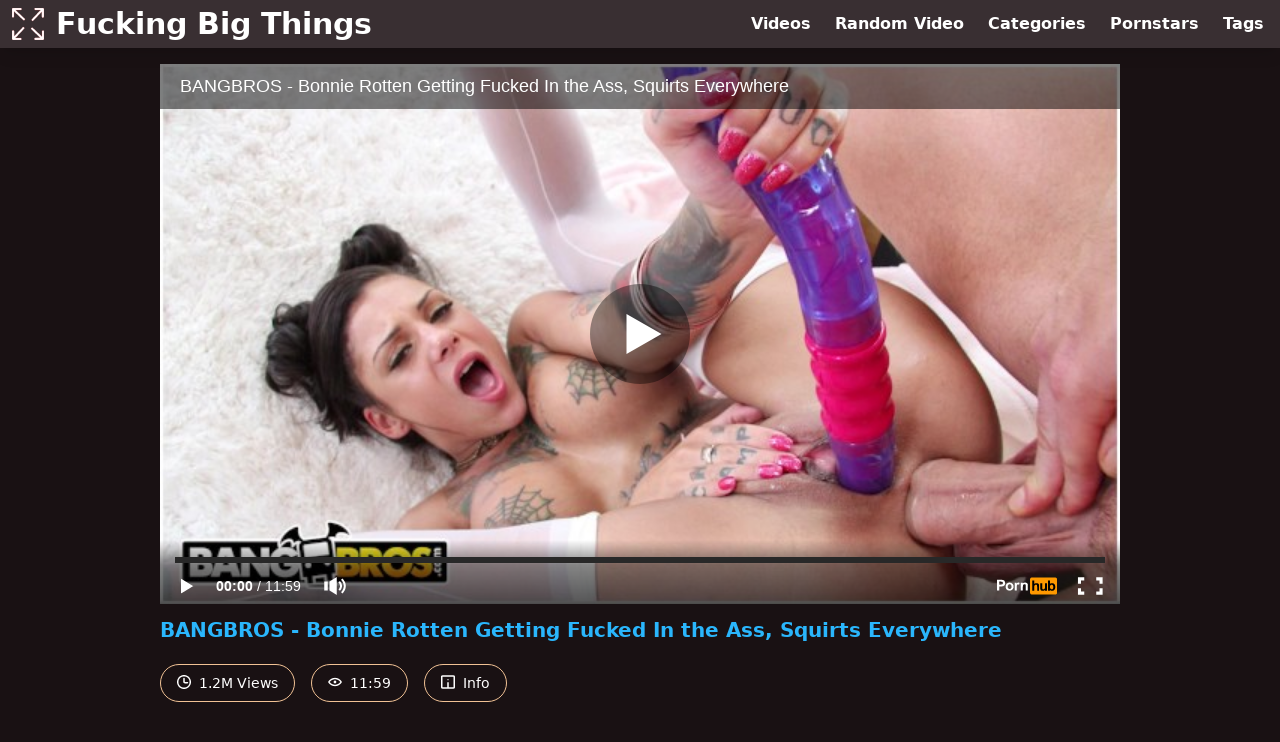

--- FILE ---
content_type: text/html; charset=utf-8
request_url: https://www.fuckingbigthings.com/video/pornhub/ph5bb3ae8579638/bangbros-bonnie-rotten-getting-fucked-in-the-ass-squirts-everywhere
body_size: 7315
content:
<!DOCTYPE html>
<html lang="en">
  <head>
    <title>BANGBROS - Bonnie Rotten Getting Fucked In the Ass, Squirts Everywhere - Fucking Big Things</title>

    <meta charset="utf-8">
<meta name="viewport" content="width=device-width, initial-scale=1.0">

<link rel="preconnect" href="https://www.pornhub.com"><link rel="preconnect" href="https://ei.phncdn.com">
<link rel="dns-prefetch" href="https://www.pornhub.com"><link rel="dns-prefetch" href="https://ei.phncdn.com">

<link rel="canonical" href="https://www.fuckingbigthings.com/video/pornhub/ph5bb3ae8579638/bangbros-bonnie-rotten-getting-fucked-in-the-ass-squirts-everywhere">





<meta name="description" content="Watch &quot;BANGBROS - Bonnie Rotten Getting Fucked In the Ass, Squirts Everywhere&quot; at Fucking Big Things">
<meta name="theme-color" content="#2ab6fc">
    <link rel="apple-touch-icon" sizes="180x180" href="/apple-touch-icon.png">
<link rel="apple-touch-icon" sizes="192x192" href="/images/logo/192x192-b1485feef1b1bf25f7045a18bbe25ee5.png?vsn=d">
<link rel="icon" href="/favicon.ico" type="image/x-icon">
<link rel="manifest" href="/manifest.json" crossorigin="use-credentials">
<link rel="stylesheet" href="/css/app-0c0bf43dfdb755a3b962c41eb107f351.css?vsn=d">
<script src="/js/app-551b55ef96bd022845fe1d5eddd09b41.js?vsn=d" defer>
</script>
    
    <script type="application/ld+json">
  {"@context":"http://schema.org","@type":"WebSite","url":"https://www.fuckingbigthings.com/"}
</script>


  <script type="application/ld+json">
    {"@context":"https://schema.org/","@type":"WebPage","name":"BANGBROS - Bonnie Rotten Getting Fucked In the Ass, Squirts Everywhere - Fucking Big Things","speakable":{"@type":"SpeakableSpecification","xpath":["/html/head/title","/html/head/meta[@name='description']/@content"]},"url":"https://www.fuckingbigthings.com/video/pornhub/ph5bb3ae8579638/bangbros-bonnie-rotten-getting-fucked-in-the-ass-squirts-everywhere"}
  </script>

  <script type="application/ld+json">
    [{"@context":"https://schema.org","@type":"BreadcrumbList","itemListElement":[{"@type":"ListItem","item":"https://www.fuckingbigthings.com/videos","name":"Videos","position":1},{"@type":"ListItem","name":"BANGBROS - Bonnie Rotten Getting Fucked In the Ass, Squirts Everywhere","position":2}]},{"@context":"https://schema.org","@type":"VideoObject","description":"Watch \"BANGBROS - Bonnie Rotten Getting Fucked In the Ass, Squirts Everywhere\" at Fucking Big Things","duration":"PT11M59S","embedUrl":"https://www.pornhub.com/embed/ph5bb3ae8579638","interactionStatistic":{"@type":"InteractionCounter","interactionType":{"@type":"http://schema.org/WatchAction"},"userInteractionCount":1266017},"name":"BANGBROS - Bonnie Rotten Getting Fucked In the Ass, Squirts Everywhere","thumbnailUrl":["https://ei.phncdn.com/videos/201810/02/185765101/original/(m=eaAaGwObaaamqv)(mh=mHcqHpSTI-Hcm1ju)16.jpg"],"uploadDate":"2018-10-29T18:10:25Z"}]
  </script>

  <meta property="og:url" content="https://www.fuckingbigthings.com/video/pornhub/ph5bb3ae8579638/bangbros-bonnie-rotten-getting-fucked-in-the-ass-squirts-everywhere">
  <meta property="og:description" content="Watch &quot;BANGBROS - Bonnie Rotten Getting Fucked In the Ass, Squirts Everywhere&quot; at Fucking Big Things"><meta property="og:image" content="https://ei.phncdn.com/videos/201810/02/185765101/original/(m=eaAaGwObaaamqv)(mh=mHcqHpSTI-Hcm1ju)16.jpg"><meta property="og:title" content="BANGBROS - Bonnie Rotten Getting Fucked In the Ass, Squirts Everywhere"><meta property="og:type" content="website">
  <meta name="twitter:card" content="summary_large_image">

    
  </head>
  <body>
    <svg style="display: none">
  <symbol id="icon-clock" viewBox="0 0 20 20">
  <path fill="currentColor" fill-rule="evenodd" d="M18 10c0-4.411-3.589-8-8-8s-8 3.589-8 8 3.589 8 8 8 8-3.589 8-8m2 0c0 5.523-4.477 10-10 10S0 15.523 0 10 4.477 0 10 0s10 4.477 10 10m-4 1a1 1 0 0 1-1 1h-4a2 2 0 0 1-2-2V5a1 1 0 0 1 2 0v4c0 .55.45 1 1 1h3a1 1 0 0 1 1 1"/>
</symbol>
<symbol id="icon-eye" viewBox="0 -4 20 20">
  <path fill="currentColor" fill-rule="evenodd" d="M12 6c0 1.148-.895 2.077-2 2.077S8 7.147 8 6c0-1.148.895-2.077 2-2.077s2 .93 2 2.077m-2 3.923C7.011 9.924 4.195 8.447 2.399 6 4.195 3.554 7.011 2.076 10 2.076s5.805 1.478 7.601 3.925C15.805 8.447 12.989 9.924 10 9.924M10 0C5.724 0 1.999 2.417 0 6c1.999 3.584 5.724 6 10 6s8.001-2.416 10-6c-1.999-3.583-5.724-6-10-6"/>
</symbol>
<symbol id="icon-info" viewBox="0 -.5 21 21">
  <path fill="currentColor" fill-rule="evenodd" d="M11.55 6.512c0 .552-.47 1-1.05 1-.58 0-1.05-.448-1.05-1s.47-1 1.05-1c.58 0 1.05.448 1.05 1M17.85 18h-6.3v-7c0-.552-.47-1-1.05-1-.58 0-1.05.448-1.05 1v7h-6.3c-.58 0-1.05-.448-1.05-1V3c0-.552.47-1 1.05-1h14.7c.58 0 1.05.448 1.05 1v14c0 .552-.47 1-1.05 1M0 2v16c0 1.105.94 2 2.1 2h16.8c1.16 0 2.1-.895 2.1-2V2c0-1.104-.94-2-2.1-2H2.1C.94 0 0 .896 0 2"/>
</symbol>

</svg>

<header>
  <div class="bg-surface-container-highest/95 fixed flex justify-center shadow-lg top-0 w-full z-10">
  <div class="flex flex-col justify-between w-full md:flex-row md:mx-auto md:max-w-grid-3 lg:max-w-grid-4 2xl:max-w-grid-5">
    <input type="checkbox" id="header-mainnav-state" name="header-mainnav-state" class="peer" style="display: none">

    <div class="flex group/wrapper h-[48px] max-w-grid-1 mx-auto w-full xs:max-w-grid-2 md:max-w-none md:mx-0 md:w-auto">
      <a class="flex font-bold group/title items-center leading-10 pl-3 text-xl xs:text-2xl md:!text-3xl hover:text-highlight-secondary" href="/">
        <svg class="inline-block fill-on-surface h-8 mr-3 stroke-highlight-secondary w-8 group-hover/title:fill-highlight-secondary" version="1.1" xmlns="http://www.w3.org/2000/svg" xmlns:xlink="http://www.w3.org/1999/xlink" preserveAspectRatio="xMidYMid meet" viewBox="0 0 640 640">
  <path fill-opacity="1" opacity="1" stroke-width="4" stroke-opacity="1" d="M619.22 447.29C630.73 447.29 640.05 456.61 640.05 468.12C640.05 483.1 640.05 602.89 640.05 617.86C640.05 629.38 630.73 638.7 619.22 638.7C604 638.7 482.25 638.7 467.03 638.7C455.52 638.7 446.2 629.38 446.2 617.86C446.2 606.35 455.52 597.03 467.03 597.03C473.69 597.03 506.99 597.03 566.93 597.03C459.55 495.53 399.9 439.14 387.97 427.86C379.64 420 379.22 406.88 387.08 398.49C394.95 390.16 408.07 389.74 416.46 397.6C428.59 409.07 489.23 466.4 598.39 569.58L598.39 468.12L598.39 468.12C604.6 454.24 611.55 447.29 619.22 447.29ZM446.98 21.09C446.98 9.58 456.3 0.26 467.81 0.26C482.79 0.26 602.58 0.26 617.55 0.26C629.06 0.26 638.39 9.58 638.39 21.09C638.39 36.31 638.39 158.02 638.39 173.23C638.39 184.74 629.06 194.06 617.55 194.06C606.04 194.06 596.72 184.74 596.72 173.23C596.72 166.57 596.72 133.29 596.72 73.39C495.22 180.76 438.83 240.41 427.55 252.34C419.69 260.68 406.56 261.09 398.18 253.23C389.84 245.36 389.43 232.24 397.29 223.85C408.76 211.73 466.08 151.08 569.27 41.93L467.81 41.93L467.81 41.93C453.92 35.71 446.98 28.77 446.98 21.09ZM20.78 191.77C9.27 191.77 -0.05 182.45 -0.05 170.94C-0.05 155.96 -0.05 36.17 -0.05 21.2C-0.05 9.69 9.27 0.36 20.78 0.36C35.99 0.36 157.7 0.36 172.92 0.36C184.43 0.36 193.75 9.69 193.75 21.2C193.75 32.71 184.43 42.03 172.92 42.03C166.26 42.03 132.98 42.03 73.07 42.03C180.45 143.53 240.1 199.92 252.03 211.2C260.36 219.06 260.78 232.19 252.92 240.57C245.05 248.91 231.93 249.32 223.54 241.46C211.41 229.99 150.77 172.67 41.61 69.48L41.61 170.94L41.61 170.94C35.4 184.83 28.45 191.77 20.78 191.77ZM192.4 618.91C192.4 630.42 183.07 639.74 171.56 639.74C156.59 639.74 36.8 639.74 21.82 639.74C10.31 639.74 0.99 630.42 0.99 618.91C0.99 603.69 0.99 481.94 0.99 466.72C0.99 455.21 10.31 445.89 21.82 445.89C33.33 445.89 42.66 455.21 42.66 466.72C42.66 473.38 42.66 506.68 42.66 566.61C144.16 459.24 200.55 399.59 211.82 387.66C219.69 379.32 232.81 378.91 241.2 386.77C249.53 394.64 249.95 407.76 242.08 416.15C230.62 428.27 173.29 488.92 70.1 598.07L171.56 598.07L171.56 598.07C185.45 604.29 192.4 611.23 192.4 618.91Z"></path>
</svg>
        Fucking Big Things
      </a>

      <label class="font-bold leading-relaxed ml-auto px-3 text-3xl md:hidden peer-checked:group-[]/wrapper:text-highlight-secondary" for="header-mainnav-state">
        ☰
      </label>
    </div>

    <nav class="bg-surface-container-highest/95 border-surface-container-high border-t-2 flex-wrap hidden max-w-grid-1 mx-auto shadow-lg w-full px-1 xs:max-w-grid-2 md:bg-inherit md:border-t-0 md:flex md:mx-0 md:max-w-none md:shadow-none md:w-auto peer-checked:flex">
      <div class="group">
        <a class="block font-bold leading-8 px-2 md:leading-12 lg:px-3 group-hover:text-highlight-secondary" href="/videos">
          Videos
        </a>
      </div>

      <div class="group">
        <span class="block font-bold leading-8 px-2 md:leading-12 lg:px-3 group-hover:text-highlight-secondary" data-href="L3ZpZGVvL3JhbmRvbQ==">
          Random Video
        </span>
      </div>

      <div class="basis-full w-0 sm:hidden"></div>

      <div class="group" data-flyout="categories">
        <a class="block font-bold leading-8 px-2 md:leading-12 lg:px-3 group-hover:text-highlight-secondary" href="/categories">
          Categories
        </a>
        
      </div>

      <div class="group" data-flyout="pornstars">
        <a class="block font-bold leading-8 px-2 md:leading-12 lg:px-3 group-hover:text-highlight-secondary" href="/pornstars">
          Pornstars
        </a>
        
      </div>

      <div class="group" data-flyout="tags">
        <a class="block font-bold leading-8 px-2 md:leading-12 lg:px-3 group-hover:text-highlight-secondary" href="/tags">
          Tags
        </a>
        
      </div>
    </nav>
  </div>
</div>
  
</header>

<main><div class="max-w-[960px] mx-auto">
  <div class="h-0 overflow-hidden pt-[56.25%] relative w-full">
  <iframe src="https://www.pornhub.com/embed/ph5bb3ae8579638" title="Video Player: BANGBROS - Bonnie Rotten Getting Fucked In the Ass, Squirts Everywhere" class="absolute h-full left-0 overflow-hidden top-0 w-full" loading="lazy" scrolling="no" allowfullscreen>
  </iframe>
</div>

  <h1 class="break-words font-bold my-3 text-highlight-primary text-xl">BANGBROS - Bonnie Rotten Getting Fucked In the Ass, Squirts Everywhere</h1>

  <div class="flex flex-wrap mt-2 -mx-2">
  <div class="border border-tertiary-container hover:bg-tertiary-container hover:border-tertiary-fixed hover:text-on-tertiary-fixed m-2 px-4 py-2 rounded-full text-center text-on-surface text-sm transition-all">
    <svg class="h-3.5 inline mr-1 -mt-1 w-3.5">
  <use href="#icon-clock"></use>
</svg>
    1.2M Views
  </div>
  <div class="border border-tertiary-container hover:bg-tertiary-container hover:border-tertiary-fixed hover:text-on-tertiary-fixed m-2 px-4 py-2 rounded-full text-center text-on-surface text-sm transition-all">
    <svg class="h-3.5 inline mr-1 -mt-1 w-3.5">
  <use href="#icon-eye"></use>
</svg>
    11:59
  </div>

  
    <input type="checkbox" id="video-info-details-state" name="video-info-details-state" class="peer" style="display: none">
    <label class="border border-tertiary-container cursor-pointer hover:bg-tertiary-container hover:border-tertiary-fixed hover:text-on-tertiary-fixed m-2 px-4 py-2 rounded-full text-center text-on-surface text-sm transition-all peer-checked:text-tertiary-container peer-checked:hover:text-on-tertiary-fixed" for="video-info-details-state">
      <svg class="h-3.5 inline mr-1 -mt-1 w-3.5">
  <use href="#icon-info"></use>
</svg> Info
    </label>

    <div class="hidden mt-2 mx-2 w-full peer-checked:block">
      <p>
        <span class="text-highlight-primary">Categories:</span>
        <a href="/category/anal">Anal</a>, <a href="/category/babe">Babe</a>, <a href="/category/hardcore">Hardcore</a>, <a href="/category/pornstar">Pornstar</a>, <a href="/category/tattooed-women">Tattooed Women</a>
      </p>

      <p>
        <span class="text-highlight-primary">Pornstars:</span>
        <a href="/pornstar/bonnie-rotten">Bonnie Rotten</a>
      </p>

      <p>
        <span class="text-highlight-primary">Tags:</span>
        <a href="/tag/anal">anal</a>, <a href="/tag/babe">babe</a>, <a href="/tag/bangbros">bangbros</a>, <a href="/tag/brunette">brunette</a>, <a href="/tag/doggy-style">doggy-style</a>, <a href="/tag/fake-tits">fake-tits</a>, <a href="/tag/hardcore">hardcore</a>, <a href="/tag/high-heels">high-heels</a>, <a href="/tag/reverse-cowgirl">reverse-cowgirl</a>, <a href="/tag/rough-sex">rough-sex</a>, <a href="/tag/stockings">stockings</a>, <a href="/tag/tattoo">tattoo</a>, <a href="/tag/trimmed-pussy">trimmed-pussy</a>
      </p>
    </div>
  
</div>
</div>

<section class="align-center flex flex-wrap justify-between max-w-[960px] mt-2 mx-auto">
  <h2 class="font-bold text-highlight-primary text-xl w-full lg:w-auto">More Like This</h2>

  

  <div class="flex flex-wrap grow justify-center mt-3 -mx-2 w-full">
    <div class="max-w-grid-1 p-2 w-grid 2xl:w-3/12">
      <a class="bg-surface-container-highest block rounded-lg shadow-md hover:bg-highlight-primary hover:text-inverse-on-surface" href="/video/pornhub/ph5ce57feb3c716/bangbros-busty-babe-bonnie-rotten-getting-fucked-in-the-ass" title="BANGBROS - Busty Babe Bonnie Rotten Getting Fucked In The Ass">
  <div class="overflow-hidden pt-[56.25%] relative rounded-t-lg w-full">
    <img class="absolute contain-intrinsic-320-180 content-auto left-0 top-0 w-full hover:scale-105" src="data:image/svg+xml,%3Csvg%20xmlns='http://www.w3.org/2000/svg'%20viewBox='0%200%2016%209'%3E%3C/svg%3E" data-lazy-src="https://ei.phncdn.com/videos/201905/22/225100881/original/(m=eaAaGwObaaamqv)(mh=g6OJvANt85L7oEwX)13.jpg" alt="BANGBROS - Busty Babe Bonnie Rotten Getting Fucked In The Ass">

    <div class="absolute bg-surface-container-highest bg-opacity-70 border border-highlight-primary bottom-2 font-sans leading-4 left-2 p-1 text-nowrap text-on-surface text-sm">
      <svg class="h-3.5 inline-block -mt-0.5 w-3.5">
  <use href="#icon-eye"></use>
</svg>
      29K
    </div>

    <div class="absolute bg-surface-container-highest bg-opacity-70 border border-highlight-primary bottom-2 font-sans leading-4 p-1 right-2 text-nowrap text-on-surface text-sm">
      <svg class="h-3.5 inline-block -mt-0.5 w-3.5">
  <use href="#icon-clock"></use>
</svg>
      55:01
    </div>
  </div>

  <div class="leading-loose overflow-hidden px-2 text-ellipsis text-nowrap">
    BANGBROS - Busty Babe Bonnie Rotten Getting Fucked In The Ass
  </div>
</a>
    </div><div class="max-w-grid-1 p-2 w-grid 2xl:w-3/12">
      <a class="bg-surface-container-highest block rounded-lg shadow-md hover:bg-highlight-primary hover:text-inverse-on-surface" href="/video/pornhub/1501193432/devilsfilm-bonnie-rotten-squirts-everywhere" title="DevilsFilm Bonnie Rotten Squirts Everywhere">
  <div class="overflow-hidden pt-[56.25%] relative rounded-t-lg w-full">
    <img class="absolute contain-intrinsic-320-180 content-auto left-0 top-0 w-full hover:scale-105" src="data:image/svg+xml,%3Csvg%20xmlns='http://www.w3.org/2000/svg'%20viewBox='0%200%2016%209'%3E%3C/svg%3E" data-lazy-src="https://ei.phncdn.com/videos/201411/25/35271111/original/(m=eaAaGwObaaamqv)(mh=kkema8b1WkYqUNm5)15.jpg" alt="DevilsFilm Bonnie Rotten Squirts Everywhere">

    <div class="absolute bg-surface-container-highest bg-opacity-70 border border-highlight-primary bottom-2 font-sans leading-4 left-2 p-1 text-nowrap text-on-surface text-sm">
      <svg class="h-3.5 inline-block -mt-0.5 w-3.5">
  <use href="#icon-eye"></use>
</svg>
      8.4M
    </div>

    <div class="absolute bg-surface-container-highest bg-opacity-70 border border-highlight-primary bottom-2 font-sans leading-4 p-1 right-2 text-nowrap text-on-surface text-sm">
      <svg class="h-3.5 inline-block -mt-0.5 w-3.5">
  <use href="#icon-clock"></use>
</svg>
      7:26
    </div>
  </div>

  <div class="leading-loose overflow-hidden px-2 text-ellipsis text-nowrap">
    DevilsFilm Bonnie Rotten Squirts Everywhere
  </div>
</a>
    </div><div class="max-w-grid-1 p-2 w-grid 2xl:w-3/12">
      <a class="bg-surface-container-highest block rounded-lg shadow-md hover:bg-highlight-primary hover:text-inverse-on-surface" href="/video/pornhub/ph5bb3a6b9402b0/bangbros-milf-kendra-lust-and-riley-reid-getting-fucked-by-mike-adriano" title="BANGBROS - MILF Kendra Lust and Riley Reid Getting Fucked By Mike Adriano">
  <div class="overflow-hidden pt-[56.25%] relative rounded-t-lg w-full">
    <img class="absolute contain-intrinsic-320-180 content-auto left-0 top-0 w-full hover:scale-105" src="data:image/svg+xml,%3Csvg%20xmlns='http://www.w3.org/2000/svg'%20viewBox='0%200%2016%209'%3E%3C/svg%3E" data-lazy-src="https://ei.phncdn.com/videos/201810/02/185761321/original/(m=eaAaGwObaaamqv)(mh=YK3nem9I8cAg5nHQ)16.jpg" alt="BANGBROS - MILF Kendra Lust and Riley Reid Getting Fucked By Mike Adriano">

    <div class="absolute bg-surface-container-highest bg-opacity-70 border border-highlight-primary bottom-2 font-sans leading-4 left-2 p-1 text-nowrap text-on-surface text-sm">
      <svg class="h-3.5 inline-block -mt-0.5 w-3.5">
  <use href="#icon-eye"></use>
</svg>
      737K
    </div>

    <div class="absolute bg-surface-container-highest bg-opacity-70 border border-highlight-primary bottom-2 font-sans leading-4 p-1 right-2 text-nowrap text-on-surface text-sm">
      <svg class="h-3.5 inline-block -mt-0.5 w-3.5">
  <use href="#icon-clock"></use>
</svg>
      11:59
    </div>
  </div>

  <div class="leading-loose overflow-hidden px-2 text-ellipsis text-nowrap">
    BANGBROS - MILF Kendra Lust and Riley Reid Getting Fucked By Mike Adriano
  </div>
</a>
    </div><div class="max-w-grid-1 p-2 w-grid 2xl:w-3/12">
      <a class="bg-surface-container-highest block rounded-lg shadow-md hover:bg-highlight-primary hover:text-inverse-on-surface" href="/video/pornhub/ph5d9510d392088/bangbros-busty-tattooed-babe-bonnie-rotten-gets-her-asshole-blown-out" title="BANGBROS - Busty Tattooed Babe Bonnie Rotten Gets Her Asshole Blown Out">
  <div class="overflow-hidden pt-[56.25%] relative rounded-t-lg w-full">
    <img class="absolute contain-intrinsic-320-180 content-auto left-0 top-0 w-full hover:scale-105" src="data:image/svg+xml,%3Csvg%20xmlns='http://www.w3.org/2000/svg'%20viewBox='0%200%2016%209'%3E%3C/svg%3E" data-lazy-src="https://ei.phncdn.com/videos/201910/02/252353892/original/(m=q5OMQ5UbeaAaGwObaaamqv)(mh=BKDsun2vesiv-qUK)0.jpg" alt="BANGBROS - Busty Tattooed Babe Bonnie Rotten Gets Her Asshole Blown Out">

    <div class="absolute bg-surface-container-highest bg-opacity-70 border border-highlight-primary bottom-2 font-sans leading-4 left-2 p-1 text-nowrap text-on-surface text-sm">
      <svg class="h-3.5 inline-block -mt-0.5 w-3.5">
  <use href="#icon-eye"></use>
</svg>
      29K
    </div>

    <div class="absolute bg-surface-container-highest bg-opacity-70 border border-highlight-primary bottom-2 font-sans leading-4 p-1 right-2 text-nowrap text-on-surface text-sm">
      <svg class="h-3.5 inline-block -mt-0.5 w-3.5">
  <use href="#icon-clock"></use>
</svg>
      44:56
    </div>
  </div>

  <div class="leading-loose overflow-hidden px-2 text-ellipsis text-nowrap">
    BANGBROS - Busty Tattooed Babe Bonnie Rotten Gets Her Asshole Blown Out
  </div>
</a>
    </div><div class="max-w-grid-1 p-2 w-grid 2xl:w-3/12">
      <a class="bg-surface-container-highest block rounded-lg shadow-md hover:bg-highlight-primary hover:text-inverse-on-surface" href="/video/pornhub/1949021432/missy-bonnie-bonnies-got-the-baddest-ass-in-school-brazzers" title="Missy &amp; Bonnie - Bonnie&#39;s Got the Baddest Ass in School - Brazzers">
  <div class="overflow-hidden pt-[56.25%] relative rounded-t-lg w-full">
    <img class="absolute contain-intrinsic-320-180 content-auto left-0 top-0 w-full hover:scale-105" src="data:image/svg+xml,%3Csvg%20xmlns='http://www.w3.org/2000/svg'%20viewBox='0%200%2016%209'%3E%3C/svg%3E" data-lazy-src="https://ei.phncdn.com/videos/201401/07/21727621/original/(m=eaAaGwObaaamqv)(mh=5Ta_P-L5IDFk2c3M)0.jpg" alt="Missy &amp; Bonnie - Bonnie&#39;s Got the Baddest Ass in School - Brazzers">

    <div class="absolute bg-surface-container-highest bg-opacity-70 border border-highlight-primary bottom-2 font-sans leading-4 left-2 p-1 text-nowrap text-on-surface text-sm">
      <svg class="h-3.5 inline-block -mt-0.5 w-3.5">
  <use href="#icon-eye"></use>
</svg>
      342K
    </div>

    <div class="absolute bg-surface-container-highest bg-opacity-70 border border-highlight-primary bottom-2 font-sans leading-4 p-1 right-2 text-nowrap text-on-surface text-sm">
      <svg class="h-3.5 inline-block -mt-0.5 w-3.5">
  <use href="#icon-clock"></use>
</svg>
      5:31
    </div>
  </div>

  <div class="leading-loose overflow-hidden px-2 text-ellipsis text-nowrap">
    Missy &amp; Bonnie - Bonnie&#39;s Got the Baddest Ass in School - Brazzers
  </div>
</a>
    </div><div class="max-w-grid-1 p-2 w-grid 2xl:w-3/12">
      <a class="bg-surface-container-highest block rounded-lg shadow-md hover:bg-highlight-primary hover:text-inverse-on-surface" href="/video/pornhub/ph56e6fbd30fe81/bonnie-rotten-squirts-from-anal-sex-with-huge-cock" title="Bonnie Rotten Squirts from Anal Sex with Huge Cock">
  <div class="overflow-hidden pt-[56.25%] relative rounded-t-lg w-full">
    <img class="absolute contain-intrinsic-320-180 content-auto left-0 top-0 w-full hover:scale-105" src="data:image/svg+xml,%3Csvg%20xmlns='http://www.w3.org/2000/svg'%20viewBox='0%200%2016%209'%3E%3C/svg%3E" data-lazy-src="https://ei.phncdn.com/videos/201603/14/71059901/original/(m=eaAaGwObaaamqv)(mh=CQFUohjRIr_bMFiJ)11.jpg" alt="Bonnie Rotten Squirts from Anal Sex with Huge Cock">

    <div class="absolute bg-surface-container-highest bg-opacity-70 border border-highlight-primary bottom-2 font-sans leading-4 left-2 p-1 text-nowrap text-on-surface text-sm">
      <svg class="h-3.5 inline-block -mt-0.5 w-3.5">
  <use href="#icon-eye"></use>
</svg>
      1.4M
    </div>

    <div class="absolute bg-surface-container-highest bg-opacity-70 border border-highlight-primary bottom-2 font-sans leading-4 p-1 right-2 text-nowrap text-on-surface text-sm">
      <svg class="h-3.5 inline-block -mt-0.5 w-3.5">
  <use href="#icon-clock"></use>
</svg>
      7:30
    </div>
  </div>

  <div class="leading-loose overflow-hidden px-2 text-ellipsis text-nowrap">
    Bonnie Rotten Squirts from Anal Sex with Huge Cock
  </div>
</a>
    </div><div class="max-w-grid-1 p-2 w-grid 2xl:w-3/12">
      <a class="bg-surface-container-highest block rounded-lg shadow-md hover:bg-highlight-primary hover:text-inverse-on-surface" href="/video/pornhub/1007834301/sexy-babes-kleio-valentien-and-bonnie-rotten-fuck-in-threesome" title="Sexy babes Kleio Valentien and Bonnie Rotten fuck in threesome">
  <div class="overflow-hidden pt-[56.25%] relative rounded-t-lg w-full">
    <img class="absolute contain-intrinsic-320-180 content-auto left-0 top-0 w-full hover:scale-105" src="data:image/svg+xml,%3Csvg%20xmlns='http://www.w3.org/2000/svg'%20viewBox='0%200%2016%209'%3E%3C/svg%3E" data-lazy-src="https://ei.phncdn.com/videos/201412/22/36364991/original/(m=eaAaGwObaaamqv)(mh=RGhE5nIiVn0l3LFJ)0.jpg" alt="Sexy babes Kleio Valentien and Bonnie Rotten fuck in threesome">

    <div class="absolute bg-surface-container-highest bg-opacity-70 border border-highlight-primary bottom-2 font-sans leading-4 left-2 p-1 text-nowrap text-on-surface text-sm">
      <svg class="h-3.5 inline-block -mt-0.5 w-3.5">
  <use href="#icon-eye"></use>
</svg>
      1.7M
    </div>

    <div class="absolute bg-surface-container-highest bg-opacity-70 border border-highlight-primary bottom-2 font-sans leading-4 p-1 right-2 text-nowrap text-on-surface text-sm">
      <svg class="h-3.5 inline-block -mt-0.5 w-3.5">
  <use href="#icon-clock"></use>
</svg>
      8:28
    </div>
  </div>

  <div class="leading-loose overflow-hidden px-2 text-ellipsis text-nowrap">
    Sexy babes Kleio Valentien and Bonnie Rotten fuck in threesome
  </div>
</a>
    </div><div class="max-w-grid-1 p-2 w-grid 2xl:w-3/12">
      <a class="bg-surface-container-highest block rounded-lg shadow-md hover:bg-highlight-primary hover:text-inverse-on-surface" href="/video/pornhub/ph605ccc07201fd/bangbros-dude-goes-chasing-bonnie-rottens-waterfalls-in-public" title="BANGBROS - Dude Goes Chasing Bonnie Rotten&#39;s Waterfalls In Public">
  <div class="overflow-hidden pt-[56.25%] relative rounded-t-lg w-full">
    <img class="absolute contain-intrinsic-320-180 content-auto left-0 top-0 w-full hover:scale-105" src="data:image/svg+xml,%3Csvg%20xmlns='http://www.w3.org/2000/svg'%20viewBox='0%200%2016%209'%3E%3C/svg%3E" data-lazy-src="https://ei.phncdn.com/videos/202103/25/385674781/original/(m=eaAaGwObaaamqv)(mh=-HCeTTIOZg-urAGf)16.jpg" alt="BANGBROS - Dude Goes Chasing Bonnie Rotten&#39;s Waterfalls In Public">

    <div class="absolute bg-surface-container-highest bg-opacity-70 border border-highlight-primary bottom-2 font-sans leading-4 left-2 p-1 text-nowrap text-on-surface text-sm">
      <svg class="h-3.5 inline-block -mt-0.5 w-3.5">
  <use href="#icon-eye"></use>
</svg>
      21K
    </div>

    <div class="absolute bg-surface-container-highest bg-opacity-70 border border-highlight-primary bottom-2 font-sans leading-4 p-1 right-2 text-nowrap text-on-surface text-sm">
      <svg class="h-3.5 inline-block -mt-0.5 w-3.5">
  <use href="#icon-clock"></use>
</svg>
      57:50
    </div>
  </div>

  <div class="leading-loose overflow-hidden px-2 text-ellipsis text-nowrap">
    BANGBROS - Dude Goes Chasing Bonnie Rotten&#39;s Waterfalls In Public
  </div>
</a>
    </div><div class="max-w-grid-1 p-2 w-grid 2xl:w-3/12">
      <a class="bg-surface-container-highest block rounded-lg shadow-md hover:bg-highlight-primary hover:text-inverse-on-surface" href="/video/pornhub/ph5cf922d77d93f/bangbros-a-wild-public-bang-session-with-squirting-pawg-bonnie-rotten" title="BANGBROS - A Wild Public Bang Session With Squirting PAWG Bonnie Rotten">
  <div class="overflow-hidden pt-[56.25%] relative rounded-t-lg w-full">
    <img class="absolute contain-intrinsic-320-180 content-auto left-0 top-0 w-full hover:scale-105" src="data:image/svg+xml,%3Csvg%20xmlns='http://www.w3.org/2000/svg'%20viewBox='0%200%2016%209'%3E%3C/svg%3E" data-lazy-src="https://ei.phncdn.com/videos/201906/06/227883561/thumbs_10/(m=eaAaGwObaaamqv)(mh=Ky2Fypc3BIkdCdgE)5.jpg" alt="BANGBROS - A Wild Public Bang Session With Squirting PAWG Bonnie Rotten">

    <div class="absolute bg-surface-container-highest bg-opacity-70 border border-highlight-primary bottom-2 font-sans leading-4 left-2 p-1 text-nowrap text-on-surface text-sm">
      <svg class="h-3.5 inline-block -mt-0.5 w-3.5">
  <use href="#icon-eye"></use>
</svg>
      22K
    </div>

    <div class="absolute bg-surface-container-highest bg-opacity-70 border border-highlight-primary bottom-2 font-sans leading-4 p-1 right-2 text-nowrap text-on-surface text-sm">
      <svg class="h-3.5 inline-block -mt-0.5 w-3.5">
  <use href="#icon-clock"></use>
</svg>
      57:16
    </div>
  </div>

  <div class="leading-loose overflow-hidden px-2 text-ellipsis text-nowrap">
    BANGBROS - A Wild Public Bang Session With Squirting PAWG Bonnie Rotten
  </div>
</a>
    </div><div class="max-w-grid-1 p-2 w-grid 2xl:w-3/12">
      <a class="bg-surface-container-highest block rounded-lg shadow-md hover:bg-highlight-primary hover:text-inverse-on-surface" href="/video/pornhub/ph5988ceb292db7/the-sprinkler-punk-teen-bonnie-rotten-squirts" title="The sprinkler - Punk teen Bonnie Rotten squirts">
  <div class="overflow-hidden pt-[56.25%] relative rounded-t-lg w-full">
    <img class="absolute contain-intrinsic-320-180 content-auto left-0 top-0 w-full hover:scale-105" src="data:image/svg+xml,%3Csvg%20xmlns='http://www.w3.org/2000/svg'%20viewBox='0%200%2016%209'%3E%3C/svg%3E" data-lazy-src="https://ei.phncdn.com/videos/201708/07/127664371/original/(m=eaAaGwObaaamqv)(mh=Hfz27eBlNSKxtAY4)16.jpg" alt="The sprinkler - Punk teen Bonnie Rotten squirts">

    <div class="absolute bg-surface-container-highest bg-opacity-70 border border-highlight-primary bottom-2 font-sans leading-4 left-2 p-1 text-nowrap text-on-surface text-sm">
      <svg class="h-3.5 inline-block -mt-0.5 w-3.5">
  <use href="#icon-eye"></use>
</svg>
      597K
    </div>

    <div class="absolute bg-surface-container-highest bg-opacity-70 border border-highlight-primary bottom-2 font-sans leading-4 p-1 right-2 text-nowrap text-on-surface text-sm">
      <svg class="h-3.5 inline-block -mt-0.5 w-3.5">
  <use href="#icon-clock"></use>
</svg>
      8:00
    </div>
  </div>

  <div class="leading-loose overflow-hidden px-2 text-ellipsis text-nowrap">
    The sprinkler - Punk teen Bonnie Rotten squirts
  </div>
</a>
    </div><div class="max-w-grid-1 p-2 w-grid 2xl:w-3/12">
      <a class="bg-surface-container-highest block rounded-lg shadow-md hover:bg-highlight-primary hover:text-inverse-on-surface" href="/video/pornhub/ph5cec3bdbcf51a/brazzers-horny-bonnie-love-to-suck-big-dick-and-gets-her-pussy-pounded" title="Brazzers - Horny Bonnie love to suck big dick and gets her pussy pounded">
  <div class="overflow-hidden pt-[56.25%] relative rounded-t-lg w-full">
    <img class="absolute contain-intrinsic-320-180 content-auto left-0 top-0 w-full hover:scale-105" src="data:image/svg+xml,%3Csvg%20xmlns='http://www.w3.org/2000/svg'%20viewBox='0%200%2016%209'%3E%3C/svg%3E" data-lazy-src="https://ei.phncdn.com/videos/201905/27/226061472/original/(m=eaAaGwObaaamqv)(mh=CO7q5UrOQUS5Esrn)9.jpg" alt="Brazzers - Horny Bonnie love to suck big dick and gets her pussy pounded">

    <div class="absolute bg-surface-container-highest bg-opacity-70 border border-highlight-primary bottom-2 font-sans leading-4 left-2 p-1 text-nowrap text-on-surface text-sm">
      <svg class="h-3.5 inline-block -mt-0.5 w-3.5">
  <use href="#icon-eye"></use>
</svg>
      7.7K
    </div>

    <div class="absolute bg-surface-container-highest bg-opacity-70 border border-highlight-primary bottom-2 font-sans leading-4 p-1 right-2 text-nowrap text-on-surface text-sm">
      <svg class="h-3.5 inline-block -mt-0.5 w-3.5">
  <use href="#icon-clock"></use>
</svg>
      45:39
    </div>
  </div>

  <div class="leading-loose overflow-hidden px-2 text-ellipsis text-nowrap">
    Brazzers - Horny Bonnie love to suck big dick and gets her pussy pounded
  </div>
</a>
    </div><div class="max-w-grid-1 p-2 w-grid 2xl:w-3/12">
      <a class="bg-surface-container-highest block rounded-lg shadow-md hover:bg-highlight-primary hover:text-inverse-on-surface" href="/video/pornhub/ph565337a56eca8/digital-playground-bonnie-rotten-is-a-bad-seed" title="Digital Playground - Bonnie Rotten is a bad seed">
  <div class="overflow-hidden pt-[56.25%] relative rounded-t-lg w-full">
    <img class="absolute contain-intrinsic-320-180 content-auto left-0 top-0 w-full hover:scale-105" src="data:image/svg+xml,%3Csvg%20xmlns='http://www.w3.org/2000/svg'%20viewBox='0%200%2016%209'%3E%3C/svg%3E" data-lazy-src="https://ei.phncdn.com/videos/201511/23/62276201/original/(m=eaAaGwObaaamqv)(mh=menRVy2aKVgh9mb1)6.jpg" alt="Digital Playground - Bonnie Rotten is a bad seed">

    <div class="absolute bg-surface-container-highest bg-opacity-70 border border-highlight-primary bottom-2 font-sans leading-4 left-2 p-1 text-nowrap text-on-surface text-sm">
      <svg class="h-3.5 inline-block -mt-0.5 w-3.5">
  <use href="#icon-eye"></use>
</svg>
      191K
    </div>

    <div class="absolute bg-surface-container-highest bg-opacity-70 border border-highlight-primary bottom-2 font-sans leading-4 p-1 right-2 text-nowrap text-on-surface text-sm">
      <svg class="h-3.5 inline-block -mt-0.5 w-3.5">
  <use href="#icon-clock"></use>
</svg>
      5:01
    </div>
  </div>

  <div class="leading-loose overflow-hidden px-2 text-ellipsis text-nowrap">
    Digital Playground - Bonnie Rotten is a bad seed
  </div>
</a>
    </div>
  </div>
</section>

<script type="application/ld+json">
  {"@context":"https://schema.org","@type":"ItemList","itemListElement":[{"@type":"ListItem","position":1,"url":"https://www.fuckingbigthings.com/video/pornhub/ph5ce57feb3c716/bangbros-busty-babe-bonnie-rotten-getting-fucked-in-the-ass"},{"@type":"ListItem","position":2,"url":"https://www.fuckingbigthings.com/video/pornhub/1501193432/devilsfilm-bonnie-rotten-squirts-everywhere"},{"@type":"ListItem","position":3,"url":"https://www.fuckingbigthings.com/video/pornhub/ph5bb3a6b9402b0/bangbros-milf-kendra-lust-and-riley-reid-getting-fucked-by-mike-adriano"},{"@type":"ListItem","position":4,"url":"https://www.fuckingbigthings.com/video/pornhub/ph5d9510d392088/bangbros-busty-tattooed-babe-bonnie-rotten-gets-her-asshole-blown-out"},{"@type":"ListItem","position":5,"url":"https://www.fuckingbigthings.com/video/pornhub/1949021432/missy-bonnie-bonnies-got-the-baddest-ass-in-school-brazzers"},{"@type":"ListItem","position":6,"url":"https://www.fuckingbigthings.com/video/pornhub/ph56e6fbd30fe81/bonnie-rotten-squirts-from-anal-sex-with-huge-cock"},{"@type":"ListItem","position":7,"url":"https://www.fuckingbigthings.com/video/pornhub/1007834301/sexy-babes-kleio-valentien-and-bonnie-rotten-fuck-in-threesome"},{"@type":"ListItem","position":8,"url":"https://www.fuckingbigthings.com/video/pornhub/ph605ccc07201fd/bangbros-dude-goes-chasing-bonnie-rottens-waterfalls-in-public"},{"@type":"ListItem","position":9,"url":"https://www.fuckingbigthings.com/video/pornhub/ph5cf922d77d93f/bangbros-a-wild-public-bang-session-with-squirting-pawg-bonnie-rotten"},{"@type":"ListItem","position":10,"url":"https://www.fuckingbigthings.com/video/pornhub/ph5988ceb292db7/the-sprinkler-punk-teen-bonnie-rotten-squirts"},{"@type":"ListItem","position":11,"url":"https://www.fuckingbigthings.com/video/pornhub/ph5cec3bdbcf51a/brazzers-horny-bonnie-love-to-suck-big-dick-and-gets-her-pussy-pounded"},{"@type":"ListItem","position":12,"url":"https://www.fuckingbigthings.com/video/pornhub/ph565337a56eca8/digital-playground-bonnie-rotten-is-a-bad-seed"}]}
</script></main>

<footer>
  
  <section class="bg-surface-container-high flex flex-col px-4 shadow-lg text-center">
  
  <h3 class="basis-full font-bold text-lg mx-auto mt-4">Our Friends</h3>
  <div class="flex flex-wrap justify-center mx-auto my-2">
    <a class="border border-tertiary-container hover:bg-tertiary-container hover:border-tertiary-fixed hover:shadow-lg hover:text-on-tertiary-fixed m-2 px-4 py-2 rounded-full shadow-sm text-center text-on-surface text-sm transition-all" target="_blank" href="https://www.ahegaotube.com/" rel="noopener" title="Discover and Watch Ahegao Videos at Ahegao Tube">
      Ahegao Tube
    </a><a class="border border-tertiary-container hover:bg-tertiary-container hover:border-tertiary-fixed hover:shadow-lg hover:text-on-tertiary-fixed m-2 px-4 py-2 rounded-full shadow-sm text-center text-on-surface text-sm transition-all" target="_blank" href="https://www.analshelter.com/" rel="noopener" title="Discover and Watch Anal Videos at Anal Shelter">
      Anal Shelter
    </a><a class="border border-tertiary-container hover:bg-tertiary-container hover:border-tertiary-fixed hover:shadow-lg hover:text-on-tertiary-fixed m-2 px-4 py-2 rounded-full shadow-sm text-center text-on-surface text-sm transition-all" target="_blank" href="https://www.babeshelter.com/" rel="noopener" title="Discover and Watch Babe Videos at Babe Shelter">
      Babe Shelter
    </a><a class="border border-tertiary-container hover:bg-tertiary-container hover:border-tertiary-fixed hover:shadow-lg hover:text-on-tertiary-fixed m-2 px-4 py-2 rounded-full shadow-sm text-center text-on-surface text-sm transition-all" target="_blank" href="https://www.blondehaven.com/" rel="noopener" title="Discover and Watch Blonde Videos at Blonde Haven">
      Blonde Haven
    </a><a class="border border-tertiary-container hover:bg-tertiary-container hover:border-tertiary-fixed hover:shadow-lg hover:text-on-tertiary-fixed m-2 px-4 py-2 rounded-full shadow-sm text-center text-on-surface text-sm transition-all" target="_blank" href="https://www.bondagelodge.com/" rel="noopener" title="Discover and Watch Bondage Videos at Bondage Lodge">
      Bondage Lodge
    </a><a class="border border-tertiary-container hover:bg-tertiary-container hover:border-tertiary-fixed hover:shadow-lg hover:text-on-tertiary-fixed m-2 px-4 py-2 rounded-full shadow-sm text-center text-on-surface text-sm transition-all" target="_blank" href="https://www.brunettehaven.com/" rel="noopener" title="Discover and Watch Brunette Videos at Brunette Haven">
      Brunette Haven
    </a><a class="border border-tertiary-container hover:bg-tertiary-container hover:border-tertiary-fixed hover:shadow-lg hover:text-on-tertiary-fixed m-2 px-4 py-2 rounded-full shadow-sm text-center text-on-surface text-sm transition-all" target="_blank" href="https://www.bukkakecup.com/" rel="noopener" title="Discover and Watch Bukkake Videos at Bukkake Cup">
      Bukkake Cup
    </a><a class="border border-tertiary-container hover:bg-tertiary-container hover:border-tertiary-fixed hover:shadow-lg hover:text-on-tertiary-fixed m-2 px-4 py-2 rounded-full shadow-sm text-center text-on-surface text-sm transition-all" target="_blank" href="https://www.cuckoldlodge.com/" rel="noopener" title="Discover and Watch Cuckold Videos at Cuckold Lodge">
      Cuckold Lodge
    </a><a class="border border-tertiary-container hover:bg-tertiary-container hover:border-tertiary-fixed hover:shadow-lg hover:text-on-tertiary-fixed m-2 px-4 py-2 rounded-full shadow-sm text-center text-on-surface text-sm transition-all" target="_blank" href="https://www.dirtysquirters.com/" rel="noopener" title="Discover and Watch Squirting Videos at Dirty Squirters">
      Dirty Squirters
    </a><a class="border border-tertiary-container hover:bg-tertiary-container hover:border-tertiary-fixed hover:shadow-lg hover:text-on-tertiary-fixed m-2 px-4 py-2 rounded-full shadow-sm text-center text-on-surface text-sm transition-all" target="_blank" href="https://www.fetishlodge.com/" rel="noopener" title="Discover and Watch Fetish Videos at Fetish Lodge">
      Fetish Lodge
    </a><a class="border border-tertiary-container hover:bg-tertiary-container hover:border-tertiary-fixed hover:shadow-lg hover:text-on-tertiary-fixed m-2 px-4 py-2 rounded-full shadow-sm text-center text-on-surface text-sm transition-all" target="_blank" href="https://www.gothxxxtube.com/" rel="noopener" title="Discover and Watch Goth Videos at Goth XXX Tube">
      Goth XXX Tube
    </a><a class="border border-tertiary-container hover:bg-tertiary-container hover:border-tertiary-fixed hover:shadow-lg hover:text-on-tertiary-fixed m-2 px-4 py-2 rounded-full shadow-sm text-center text-on-surface text-sm transition-all" target="_blank" href="https://www.interracialhaven.com/" rel="noopener" title="Discover and Watch Interracial Videos at Interracial Haven">
      Interracial Haven
    </a><a class="border border-tertiary-container hover:bg-tertiary-container hover:border-tertiary-fixed hover:shadow-lg hover:text-on-tertiary-fixed m-2 px-4 py-2 rounded-full shadow-sm text-center text-on-surface text-sm transition-all" target="_blank" href="https://www.justpovthings.com/" rel="noopener" title="Discover and Watch POV Videos at Just POV Things">
      Just POV Things
    </a><a class="border border-tertiary-container hover:bg-tertiary-container hover:border-tertiary-fixed hover:shadow-lg hover:text-on-tertiary-fixed m-2 px-4 py-2 rounded-full shadow-sm text-center text-on-surface text-sm transition-all" target="_blank" href="https://www.lesbianlodge.com/" rel="noopener" title="Discover and Watch Lesbian Videos at Lesbian Lodge">
      Lesbian Lodge
    </a><a class="border border-tertiary-container hover:bg-tertiary-container hover:border-tertiary-fixed hover:shadow-lg hover:text-on-tertiary-fixed m-2 px-4 py-2 rounded-full shadow-sm text-center text-on-surface text-sm transition-all" target="_blank" href="https://www.lewdarabs.com/" rel="noopener" title="Discover and Watch Arab Videos at Lewd Arabs">
      Lewd Arabs
    </a><a class="border border-tertiary-container hover:bg-tertiary-container hover:border-tertiary-fixed hover:shadow-lg hover:text-on-tertiary-fixed m-2 px-4 py-2 rounded-full shadow-sm text-center text-on-surface text-sm transition-all" target="_blank" href="https://www.lewdasians.com/" rel="noopener" title="Discover and Watch Asian Videos at Lewd Asians">
      Lewd Asians
    </a><a class="border border-tertiary-container hover:bg-tertiary-container hover:border-tertiary-fixed hover:shadow-lg hover:text-on-tertiary-fixed m-2 px-4 py-2 rounded-full shadow-sm text-center text-on-surface text-sm transition-all" target="_blank" href="https://www.lewdbritish.com/" rel="noopener" title="Discover and Watch British Videos at Lewd British">
      Lewd British
    </a><a class="border border-tertiary-container hover:bg-tertiary-container hover:border-tertiary-fixed hover:shadow-lg hover:text-on-tertiary-fixed m-2 px-4 py-2 rounded-full shadow-sm text-center text-on-surface text-sm transition-all" target="_blank" href="https://www.lewditalians.com/" rel="noopener" title="Discover and Watch Italian Videos at Lewd Italians">
      Lewd Italians
    </a><a class="border border-tertiary-container hover:bg-tertiary-container hover:border-tertiary-fixed hover:shadow-lg hover:text-on-tertiary-fixed m-2 px-4 py-2 rounded-full shadow-sm text-center text-on-surface text-sm transition-all" target="_blank" href="https://www.lewdlatinxs.com/" rel="noopener" title="Discover and Watch Latina Videos at Lewd LatinXs">
      Lewd LatinXs
    </a><a class="border border-tertiary-container hover:bg-tertiary-container hover:border-tertiary-fixed hover:shadow-lg hover:text-on-tertiary-fixed m-2 px-4 py-2 rounded-full shadow-sm text-center text-on-surface text-sm transition-all" target="_blank" href="https://www.lewdrussians.com/" rel="noopener" title="Discover and Watch Russian Videos at Lewd Russians">
      Lewd Russians
    </a><a class="border border-tertiary-container hover:bg-tertiary-container hover:border-tertiary-fixed hover:shadow-lg hover:text-on-tertiary-fixed m-2 px-4 py-2 rounded-full shadow-sm text-center text-on-surface text-sm transition-all" target="_blank" href="https://www.milflodge.com/" rel="noopener" title="Discover and Watch MILF Videos at MILF Lodge">
      MILF Lodge
    </a><a class="border border-tertiary-container hover:bg-tertiary-container hover:border-tertiary-fixed hover:shadow-lg hover:text-on-tertiary-fixed m-2 px-4 py-2 rounded-full shadow-sm text-center text-on-surface text-sm transition-all" target="_blank" href="https://www.nodropwasted.com/" rel="noopener" title="Discover and Watch Swallowing Videos at No Drop Wasted">
      No Drop Wasted
    </a><a class="border border-tertiary-container hover:bg-tertiary-container hover:border-tertiary-fixed hover:shadow-lg hover:text-on-tertiary-fixed m-2 px-4 py-2 rounded-full shadow-sm text-center text-on-surface text-sm transition-all" target="_blank" href="https://www.orgasmsource.com/" rel="noopener" title="Discover and Watch Female Orgasm Videos at Orgasm Source">
      Orgasm Source
    </a><a class="border border-tertiary-container hover:bg-tertiary-container hover:border-tertiary-fixed hover:shadow-lg hover:text-on-tertiary-fixed m-2 px-4 py-2 rounded-full shadow-sm text-center text-on-surface text-sm transition-all" target="_blank" href="https://www.orgyhaven.com/" rel="noopener" title="Discover and Watch Orgy Videos at Orgy Haven">
      Orgy Haven
    </a><a class="border border-tertiary-container hover:bg-tertiary-container hover:border-tertiary-fixed hover:shadow-lg hover:text-on-tertiary-fixed m-2 px-4 py-2 rounded-full shadow-sm text-center text-on-surface text-sm transition-all" target="_blank" href="https://www.plasteredfaces.com/" rel="noopener" title="Discover and Watch Facial Videos at Plastered Faces">
      Plastered Faces
    </a><a class="border border-tertiary-container hover:bg-tertiary-container hover:border-tertiary-fixed hover:shadow-lg hover:text-on-tertiary-fixed m-2 px-4 py-2 rounded-full shadow-sm text-center text-on-surface text-sm transition-all" target="_blank" href="https://www.redheadhaven.com/" rel="noopener" title="Discover and Watch Redhead Videos at Redhead Haven">
      Redhead Haven
    </a><a class="border border-tertiary-container hover:bg-tertiary-container hover:border-tertiary-fixed hover:shadow-lg hover:text-on-tertiary-fixed m-2 px-4 py-2 rounded-full shadow-sm text-center text-on-surface text-sm transition-all" target="_blank" href="https://www.smalltitdistrict.com/" rel="noopener" title="Discover and Watch Small Tits Videos at Small Tit District">
      Small Tit District
    </a><a class="border border-tertiary-container hover:bg-tertiary-container hover:border-tertiary-fixed hover:shadow-lg hover:text-on-tertiary-fixed m-2 px-4 py-2 rounded-full shadow-sm text-center text-on-surface text-sm transition-all" target="_blank" href="https://www.stepdesire.com/" rel="noopener" title="Discover and Watch Step Fantasy Videos at Step Desire">
      Step Desire
    </a><a class="border border-tertiary-container hover:bg-tertiary-container hover:border-tertiary-fixed hover:shadow-lg hover:text-on-tertiary-fixed m-2 px-4 py-2 rounded-full shadow-sm text-center text-on-surface text-sm transition-all" target="_blank" href="https://www.compilationist.com/" rel="noopener" title="Discover and Watch Porn Compilations at The Compilationist">
      The Compilationist
    </a><a class="border border-tertiary-container hover:bg-tertiary-container hover:border-tertiary-fixed hover:shadow-lg hover:text-on-tertiary-fixed m-2 px-4 py-2 rounded-full shadow-sm text-center text-on-surface text-sm transition-all" target="_blank" href="https://www.threesomehaven.com/" rel="noopener" title="Discover and Watch Threesome Videos at Threesome Haven">
      Threesome Haven
    </a><a class="border border-tertiary-container hover:bg-tertiary-container hover:border-tertiary-fixed hover:shadow-lg hover:text-on-tertiary-fixed m-2 px-4 py-2 rounded-full shadow-sm text-center text-on-surface text-sm transition-all" target="_blank" href="https://www.xxximation.com/" rel="noopener" title="Discover and Watch Anime, Cartoon and Hentai Videos at XXXimation">
      XXXimation
    </a>
  </div>
</section>
  <div class="py-4 text-center text-xs/loose">
  <p>Fucking Big Things</p>
  <p>
    <span data-href="L2xlZ2FsLzIyNTc=">
      2257 Statement
    </span>
    &middot;
    <span data-href="L2xlZ2FsL2RtY2E=">
      DMCA
    </span>
  </p>
</div>
</footer>


  <script defer src="https://static.cloudflareinsights.com/beacon.min.js/vcd15cbe7772f49c399c6a5babf22c1241717689176015" integrity="sha512-ZpsOmlRQV6y907TI0dKBHq9Md29nnaEIPlkf84rnaERnq6zvWvPUqr2ft8M1aS28oN72PdrCzSjY4U6VaAw1EQ==" data-cf-beacon='{"version":"2024.11.0","token":"c4023a9f61aa40888e9aaa7502ce81c0","r":1,"server_timing":{"name":{"cfCacheStatus":true,"cfEdge":true,"cfExtPri":true,"cfL4":true,"cfOrigin":true,"cfSpeedBrain":true},"location_startswith":null}}' crossorigin="anonymous"></script>
</body>
</html>

--- FILE ---
content_type: text/html; charset=UTF-8
request_url: https://www.pornhub.com/embed/ph5bb3ae8579638
body_size: 10701
content:
<!DOCTYPE html>
<html>
<head>
    	    <link rel="canonical" href="https://www.pornhub.com/view_video.php?viewkey=ph5bb3ae8579638" />
    	<title>Embed Player - Pornhub.com</title>
            <meta name="robots" content="noindex, indexifembedded" />
    	<link rel="shortcut icon" href="https://ei.phncdn.com/www-static/favicon.ico?cache=2025111203" />
			<link rel="dns-prefetch" href="//di.phncdn.com/">
		<link rel="dns-prefetch" href="//es.phncdn.com">
		<link rel="dns-prefetch" href="//cdn1d-static-shared.phncdn.com">
		<link rel="dns-prefetch" href="//apis.google.com">
		<link rel="dns-prefetch" href="//ajax.googleapis.com">
		<link rel="dns-prefetch" href="//www.google-analytics.com">
		<link rel="dns-prefetch" href="//twitter.com">
		<link rel="dns-prefetch" href="//p.twitter.com">
		<link rel="dns-prefetch" href="//platform.tumblr.com">
		<link rel="dns-prefetch" href="//platform.twitter.com">
		<link rel="dns-prefetch" href="//ads.trafficjunky.net">
		<link rel="dns-prefetch" href="//ads2.contentabc.com">
		<link rel="dns-prefetch" href="//cdn1.ads.contentabc.com">
		<link rel="dns-prefetch" href="//media.trafficjunky.net">
		<link rel="dns-prefetch" href="//cdn.feeds.videosz.com">
		<link rel="dns-prefetch" href="//cdn.niche.videosz.com">
		<link rel="dns-prefetch" href="//cdn1-smallimg.phncdn.com">
		<link rel="dns-prefetch" href="//m2.nsimg.net">
        <link rel="dns-prefetch" href="//imagetransform.icfcdn.com">
		<script>
        var COOKIE_DOMAIN = 'pornhub.com';
    	var page_params = {};
	</script>

        <script src="https://media.trafficjunky.net/js/holiday-promo.js"></script>
	<style>
        body {
            background: #000 none repeat scroll 0 0;
            color: #fff;
            font-family: Arial,Helvetica,sans-serif;
            font-size: 12px;
        }
        
        .removedVideo {
            width:100%;
        }
        
        .removedVideoText {
            display: block;
            text-align: center;
            padding: 0.5%;
            color: #FFFFFF;
            font-size: 1.2em;
        }
        
        .videoEmbedLink {
            position: absolute;
            top: -20px;
            left: 0;
        }
        
		.userMessageSection {
			text-align: center;
			color: #fff;
			font-family: Arial, Helvetica, sans-serif;
			padding: 20px;
			z-index: 10;
			height: 225px;
			margin: auto;
			top: 0;
			bottom: 0;
			left: 0;
			right: 0;
			position: absolute;
			box-sizing: border-box;

            &.notAvailable {
                height: 100%;

                h2 {
                    position: absolute;
                    top: 50%;
                    left: 50%;
                    transform: translate(-50%, -50%);
                }
            }
		}

		.userMessageSection a,
		.userMessageSection a:visited {
			color: #f90;
			text-decoration: none;
			cursor: pointer;
		}

		.userMessageSection a:hover {
			text-decoration: underline;
		}

		.userMessageSection h2 {
			color: #fff;
			font-family: Arial, Helvetica, sans-serif;
			font-size: 22px;
			font-weight: normal;
			height: 56px;
			line-height: 28px;
			margin: 0 auto 20px;
			padding: 0;
			text-align: center;
			width: 300px;
		}

		a.orangeButton {
			color: #000;
			background: #f90;
			border-radius: 4px;
			-webkit-border-radius: 4px;
			-moz-border-radius: 4px;
			-ms-border-radius: 4px;
			box-sizing: border-box;
			color: rgb(20, 20, 20);
			cursor: pointer;
			display: inline-block;
			font-size: 20px;
			height: 49px;
			margin-bottom: 15px;
			padding: 13px 15px;
			position: relative;
			text-align: center;
			text-decoration: none;
			width: 486px;
			border: 0;
		}

		a.orangeButton:hover {
			background: #ffa31a;
			text-decoration: none;
		}

		a.orangeButton:visited {
			color: #000;
		}

		p.last {
			font-size: 14px;
		}

		#currentVideoImage {
			opacity: .3;
			position: absolute;
			left: 0;
			top: 0;
			min-width: 100%;
			min-height: 100%;
		}

		@media all and (max-width: 520px) {
			.userMessageSection h2 {
				font-size: 18px;
				line-height: 20px;
				width: auto;
				margin-bottom: 10px;
			}
			a.orangeButton {
				width: 95%;
				font-size: 18px;
				height: 45px;
			}

			p.last {
				font-size: 12px;
			}
		}

	</style>

    </head>

<body style="position: absolute; margin:0px; height:100%; width:100%; background: #000">
			
    <script>
        var TEXTLINKS = [{
            'campaignId': '2942',
            'clickUrl': 'https://landing.bangbrosnetwork.com/?ats=eyJhIjo4NzUyLCJjIjo0MzMxOTAwNSwibiI6MTMwLCJzIjo2OTMsImUiOjEwNjczLCJwIjo5NH0=&atc=BBN-TL230704',
            'closeButton': true,
            'duration': -1,
            'label': 'Click <span style=\"text-decoration:underline\">here</span> to watch the full scene!',
            'left': "10px",
            'time': 0,
            'top': "10px",
            'trackUrls': {},
			'infoUrl': ""        }];
    </script>

<style>
	body {
		background: #000 none repeat scroll 0 0;
		color: #fff;
		font-family: Arial,Helvetica,sans-serif;
		font-size: 12px;
	}
	a {
		outline-style: none;
		text-decoration: none;
		color: #f90;
	}
	* {
		margin: 0;
		padding: 0;
	}
	.clear{
		clear: both;
	}
	.removedVideo{
		width:100%;
	}
	.removedVideoText, .removedVideoTextPornhub{
		display: block;
		text-align: center;
		padding: 0.5%;
		color: #FFFFFF;
		font-size: 1.2em;
	}
	.removedVideo ul {
		margin:0 auto;
		width:55%;
		height:auto;
		display: block;
	}
	.removedVideo ul li{
		list-style:none;
		display: block;
		width: 25%;
		height: auto;
		float: left;
		border-top: 2px solid #000;
		border-left: 2px solid #000;
		border-bottom: 2px solid #000;
		position: relative;
		display: block;
		box-sizing: border-box;
		background-color: #000;
	}
	.removedVideo ul li:nth-child(2n+1){
		border-right: 2px solid #000;
	}
	.removedVideo ul li a{
		display: block;
		width: 100%;
		height: 100%;
		color: #000000;
	}
	.duration{
		position: absolute;
		bottom:5px;
		left:5px;
		display: none;
		color: #FFFFFF;
	}
	.titleRelated{
		position: absolute;
		top:0;
		display: none;
		color: #f90;
	}
	.voteRelated{
		position: absolute;
		display: none;
		bottom:5px;
		right:5px;
		color: #FFFFFF;
	}
	.icon-thumb-up{
		top: 1px;
		float: right;
		border: 0;
		background: transparent url(https://ei.phncdn.com/www-static/images/sprite-pornhub-nf.png?cache=2025111203) scroll no-repeat 0 0;
		background-position: -72px -225px;
		width: 15px;
		height: 14px;
		margin-left: 4px;
	}
	.privateOverlay{
		position: absolute;
		z-index: 100;
		top: 0;
		width: 100%;
	}
	.private-vid-title{
		position: absolute;
		bottom:5%;
		width:100%;
		z-index: 150;
		text-align: center;
		font-size: 1em;
	}
	.wrapper{
		position: absolute;
		top:0;
		bottom: 0;
		right: 0;
		left: 0;
		z-index: 1;
		display: block;
	}
	.selectVideoThumb:hover .wrapper{
		background-color: #0c0c0c;
		opacity: 0.7;
	}
	.selectVideoThumb:hover .voteRelated{
		display: block;
		z-index: 20;
	}
	.selectVideoThumb:hover .titleRelated{
		display: block;
		z-index: 30;
	}
	.selectVideoThumb:hover .duration{
		display: block;
		z-index: 40;
	}
    .videoEmbedLink {
        position: absolute;
        top: 0;
        left: 0;
        pointer-events: none;
        color: transparent;
    }
	@media screen and (max-width: 1024px) {
		.removedVideo ul {
			width: 70%;
		}
		.removedVideoText{
			padding: 0.2%;
			font-size: 1.1em;
		}

	}
</style>

<script type="text/javascript">
		var compaignVersion = '-html5';
	try {
		var fo = new ActiveXObject('ShockwaveFlash.ShockwaveFlash');
		if (fo) {
			compaignVersion = '';
		}
	} catch (e) {
		if (navigator.mimeTypes
				&& navigator.mimeTypes['application/x-shockwave-flash'] != undefined
				&& navigator.mimeTypes['application/x-shockwave-flash'].enabledPlugin) {
			compaignVersion = '';

		}
	}

	function getUrlVars() {
		var vars = {},
		    parts = window.location.href.replace(/[?&]+([^=&]+)=([^&]*)/gi, function(m,key,value) {
                vars[key] = value;
            });
		return vars;
	}
</script>
	
	
<script type="text/javascript">
		document.addEventListener("click", function (e) {
		var element =  document.getElementById('removedwrapper'),
			urlToGo = '/view_video.php?viewkey=ph5bb3ae8579638&utm_source=www.fuckingbigthings.com&utm_medium=embed&utm_campaign=embed-removed'+compaignVersion;
		if (document.body.contains(element)) {
			// Element exists and list of video build.
			var level = 0;
			for (var element = e.target; element; element = element.parentNode) {
				if (element.id === 'x') {
					document.getElementsByClassName("selectVideoThumb").innerHTML = (level ? "inner " : "") + "x clicked";
					return;
				}
				level++;
			}
			if (level!==10){
				window.open(urlToGo, '_blank');
			}
		}
	});
</script>


		<input type="hidden" target="_blank" rel="noopener noreferrer" class="goToUrl" />
	<input type="hidden" target="_blank" rel="noopener noreferrer" class="goToUrlLogo" />
	
		
        <script src="https://cdn1d-static-shared.phncdn.com/html5player/videoPlayer/es6player/8.7.0/desktop-player.min.js"></script>

		<script>

						var flashvars = {"isVR":0,"domain":false,"experimentId":"experimentId unknown","searchEngineData":null,"maxInitialBufferLength":1,"disable_sharebar":0,"htmlPauseRoll":"false","htmlPostRoll":"false","autoplay":"false","autoreplay":"false","video_unavailable":"false","pauseroll_url":"","postroll_url":"","toprated_url":"https:\/\/www.pornhub.com\/video?o=tr&t=m","mostviewed_url":"https:\/\/www.pornhub.com\/video?o=mv&t=m","language":"en","isp":"amazon.com","geo":"united states","customLogo":"https:\/\/ei.phncdn.com\/pics\/logos\/10311.png?cache=2025111203","trackingTimeWatched":false,"tubesCmsPrerollConfigType":"new","adRollGlobalConfig":[{"delay":[900,2000,3000],"forgetUserAfter":86400,"onNth":0,"skipDelay":5,"skippable":true,"vastSkipDelay":false,"json":"https:\/\/www.pornhub.com\/_xa\/ads?zone_id=1993741&site_id=2&preroll_type=json&channel%5Bcontext_tag%5D=bangbros%2Cbrunette%2Cfake-tits%2Chigh-heels%2Ctattoo%2Cbig-tits%2Cbabe%2Ctrimmed-pussy%2Cstockings%2Creverse-cowgirl%2Canal%2Cdoggy-style%2Chardcore%2Crough-sex&channel%5Bcontext_category%5D=Babe%2CBig-Tits%2CHardcore%2CPornstar%2CAnal%2CTattooed-Women&channel%5Bcontext_pornstar%5D=Bonnie-Rotten&channel%5Binfo%5D=%7B%22actor_id%22%3A134363%2C%22content_type%22%3A%22partner%22%2C%22video_id%22%3A185765101%2C%22timestamp%22%3A1763260494%2C%22hash%22%3A%22cd85816a35d6ed8017b986b116ccba21%22%2C%22session_id%22%3A%22753628251388430097%22%7D&noc=0&cache=1763260494&t_version=2025111203.ded8420&channel%5Bsite%5D=pornhub","user_accept_language":"","startPoint":0,"maxVideoTimeout":2000},{"delay":[900,2000,3000],"forgetUserAfter":86400,"onNth":0,"skipDelay":5,"skippable":true,"vastSkipDelay":false,"json":"https:\/\/www.pornhub.com\/_xa\/ads?zone_id=&site_id=2&preroll_type=json&channel%5Bcontext_tag%5D=bangbros%2Cbrunette%2Cfake-tits%2Chigh-heels%2Ctattoo%2Cbig-tits%2Cbabe%2Ctrimmed-pussy%2Cstockings%2Creverse-cowgirl%2Canal%2Cdoggy-style%2Chardcore%2Crough-sex&channel%5Bcontext_category%5D=Babe%2CBig-Tits%2CHardcore%2CPornstar%2CAnal%2CTattooed-Women&channel%5Bcontext_pornstar%5D=Bonnie-Rotten&channel%5Binfo%5D=%7B%22actor_id%22%3A134363%2C%22content_type%22%3A%22partner%22%2C%22video_id%22%3A185765101%2C%22timestamp%22%3A1763260494%2C%22hash%22%3A%22cd85816a35d6ed8017b986b116ccba21%22%2C%22session_id%22%3A%22753628251388430097%22%7D&noc=0&cache=1763260494&t_version=2025111203.ded8420&channel%5Bsite%5D=pornhub","user_accept_language":"","startPoint":100,"maxVideoTimeout":2000}],"embedCode":"<iframe src=\"https:\/\/www.pornhub.com\/embed\/ph5bb3ae8579638\" frameborder=\"0\" width=\"560\" height=\"340\" scrolling=\"no\" allowfullscreen><\/iframe>","hidePostPauseRoll":false,"video_duration":719,"actionTags":"","link_url":"https:\/\/www.pornhub.com\/view_video.php?viewkey=ph5bb3ae8579638","related_url":"https:\/\/www.pornhub.com\/api\/v1\/video\/player_related_datas?id=185765101","video_title":"BANGBROS - Bonnie Rotten Getting Fucked In the Ass, Squirts Everywhere","image_url":"https:\/\/ei.phncdn.com\/videos\/201810\/02\/185765101\/original\/(m=eaAaGwObaaaa)(mh=DPITbPDp-BML88Ro)16.jpg","defaultQuality":[720,480,240,1080],"vcServerUrl":"\/svvt\/add?stype=evv&svalue=185765101&snonce=6knp4y5rd8104k8s&skey=4d8c472c513ddbd8321051d3c9a740a1454b93b13aea620cfee5bbd41916058d&stime=1763260494","service":"","mediaPriority":"hls","mediaDefinitions":[{"group":1,"height":480,"width":854,"defaultQuality":true,"format":"hls","videoUrl":"https:\/\/ee-h.phncdn.com\/hls\/videos\/201810\/02\/185765101\/480P_2000K_185765101.mp4\/master.m3u8?validfrom=1763256894&validto=1763264094&ipa=1&hdl=-1&hash=cIzRhQfxirk%2BZLZy9vb9IDrBm60%3D","quality":"480","segmentFormats":{"audio":"ts_aac","video":"mpeg2_ts"}},{"group":1,"height":720,"width":1280,"defaultQuality":false,"format":"mp4","videoUrl":"https:\/\/www.pornhub.com\/video\/get_media?s=eyJrIjoiMDE5OTJlMWFkMWJjM2ZjY2Q4Mzc0OTA3ODRiNmYxYWFkYWMxYzVmMmIwZjBiODBiYTIxOTYzM2I5ZDAzNGMwNiIsInQiOjE3NjMyNjA0OTR9&v=ph5bb3ae8579638&e=1&t=p","quality":[],"remote":true}],"isVertical":"false","video_unavailable_country":"false","mp4_seek":"ms","hotspots":[3753362,73709,59009,52564,48311,43923,39973,37804,36062,35504,34822,35261,35678,34789,32614,31610,31078,32194,32894,34107,35607,37362,39458,38619,37341,36833,36008,34898,35038,33789,33156,32970,32312,32236,31333,30945,30559,30019,29496,29191,29103,28585,28427,28850,26912,27277,26589,26139,26097,25917,25245,26552,27614,25668,25583,26418,26418,28232,30431,36452,43947,48759,51187,49577,48053,48086,47584,47352,47099,46342,46302,46509,45986,45355,46387,48080,47534,43883,41121,38501,36084,34231,32623,31321,30918,30361,29718,29610,30872,32594,33420,33991,34165,34163,34394,38460,37042,40518,42236,41801,40391,37181,33004,29598,27469,25970,25378,24581,23720,23153,29569,22723,22723,22095,24209,20775,20914,21313,22355,23417,23877,24207,24312,24294,24310,23890,22770,22104,22016,21984,21958,22676,23609,24229,25141,25927,28382,30603,28413,26639,23216,19276,16399],"thumbs":{"samplingFrequency":4,"type":"normal","cdnType":"regular","isVault":0,"urlPattern":"https:\/\/ei.phncdn.com\/videos\/201810\/02\/185765101\/timeline\/160x90\/(m=eGCaiCObaaaa)(mh=ZIdQcEKfIw-aqVz_)S{7}.jpg","spritePatterns":["https:\/\/ei.phncdn.com\/videos\/201810\/02\/185765101\/timeline\/160x90\/(m=eGCaiCObaaaa)(mh=ZIdQcEKfIw-aqVz_)S0.jpg","https:\/\/ei.phncdn.com\/videos\/201810\/02\/185765101\/timeline\/160x90\/(m=eGCaiCObaaaeSlnYk7T5ErgyIbNyG5fyK5LyWPMBSPMyGjMxOlT2kJT0CRSxIXgyWlhyEzQyCrn4odacqoaeo0aaaa)(mh=XAUCRmfnSL4UnITP)S0.jpg","https:\/\/ei.phncdn.com\/videos\/201810\/02\/185765101\/timeline\/160x90\/(m=eGCaiCObaaaeSlnYk7T5ErgyIbNyG5fyK5LyWPMBSPMyGjMxOlT2kJT0CRSxIXgyWlhyEzQyCrn4odacqoaeo0aaaac2LgzL92CVidmXGtmW8cmY8sm4uZn2utmWeZl0LwBLXwAUv2lXydm4LdmVmLmUOgCNbabihachAaaaa)(mh=Y-dB_gZ6CBYnezt1)S0.jpg","https:\/\/ei.phncdn.com\/videos\/201810\/02\/185765101\/timeline\/160x90\/(m=[base64])(mh=ZFFdvXXmmsAYY0mw)S0.jpg","https:\/\/ei.phncdn.com\/videos\/201810\/02\/185765101\/timeline\/160x90\/(m=[base64])(mh=GZjCk_aF_G7jeYf4)S0.jpg","https:\/\/ei.phncdn.com\/videos\/201810\/02\/185765101\/timeline\/160x90\/(m=[base64])(mh=mEgqzsLzEwsNNqsf)S0.jpg","https:\/\/ei.phncdn.com\/videos\/201810\/02\/185765101\/timeline\/160x90\/(m=[base64])(mh=UbJoqX0ZBQAmC1dI)S0.jpg","https:\/\/ei.phncdn.com\/videos\/201810\/02\/185765101\/timeline\/160x90\/(m=[base64])(mh=kQl0ZuQFKzhn3Yao)S0.jpg"],"thumbHeight":"90","thumbWidth":"160"},"browser_url":"https:\/\/www.fuckingbigthings.com\/","morefromthisuser_url":"\/users\/bangbros\/videos","options":"iframe","cdn":"haproxy","startLagThreshold":1000,"outBufferLagThreshold":2000,"appId":"1111","cdnProvider":"ht","nextVideo":[],"video_id":185765101},
			    utmSource = document.referrer.split('/')[2];

			if (utmSource == '' || (utmSource == undefined)){
				utmSource = 'www.pornhub.com';
			}

		</script>
		<style>
			#player {
				width:100%;
				height:100%;
				padding:0;
				margin:0;
			}
			p.unavailable {
				background-color: rgba(0,0,0,0.7);
				bottom: 0;
				left: 0;
				font-size: 3em;
				padding: 40px;
				position: absolute;
				right: 0;
				text-align: center;
				top: 0;
				z-index: 999;
			}
		</style>
		<div id="player">
            <div id="player-placeholder">
                                    <picture>
                        <img src="https://ei.phncdn.com/videos/201810/02/185765101/original/(m=eaAaGwObaaaa)(mh=DPITbPDp-BML88Ro)16.jpg" alt="BANGBROS - Bonnie Rotten Getting Fucked In the Ass, Squirts Everywhere">
                    </picture>
                            </div>
        </div>
        <script type="text/javascript" >
                        // General Vars
            var embedredirect = {
                    mftuUrl : false,
                    mostViewedUrl : false,
                    relatedUrl : false,
                    topRatedUrl : false,
                    onFullscreen: false,
                    videoArea: false,
                    relatedBtns: false,
                    onMenu : false,
                    watchHD : false,
                    mode: 'affiliate'
                },
                phWhiteliste = [
                    "www.keezmovies.com"
                ],
                vastArray = [],
                isVr 		= flashvars.isVR,
                hasPingedVcServer = false;
                //globalPrerollSwitch = typeof flashvars.tubesCmsPrerollConfigType != 'undefined' ? flashvars.tubesCmsPrerollConfigType : null;

            // Function to white
            function whiteListeEmbedSite(){
                return phWhiteliste.indexOf(utmSource)>=0;
            }

            // Build the variables to send to the player
            if (!whiteListeEmbedSite()){
                embedredirect = {
                    mftuUrl : flashvars.morefromthisuser_url,
                    mostViewedUrl :flashvars.mostviewed_url,
                    relatedUrl : flashvars.link_url,
                    topRatedUrl : flashvars.toprated_url,
                    onFullscreen : false,
                    videoArea: false,
                    relatedBtns: false,
                    onMenu : true,
                    watchHD : false,
                    mode: 'embedded'
                };
            }

                        if (typeof flashvars.preroll !== 'undefined' && typeof page_params.holiday_promo_prem != 'undefined' && (typeof isVr !== 'undefined' && !isVr)) {
                for (var k = 0; k < flashvars.preroll.campaigns.length; k++) {
                    var obj 		= flashvars.preroll.campaigns[k],
                        clickArea   = {};

                    if(obj.clickableAreasByPlatform) {
                        var defaultValues = {
                            video: true,
                            link: true
                        }
                        clickArea = obj.clickableAreasByPlatform.pc ?  obj.clickableAreasByPlatform.pc : defaultValues;
                    }

                    vastObject = {
                        xml 			: obj.vastXml, //backend value from CMS
                        vastSkipDelay	: false,

                        rollSettings: {
                            onNth 			: obj.on_nth, //backend value from CMS
                            skipDelay 		: obj.skip_delay, //backend value from CMS
                            siteName        : 'Pornhub',
                            forgetUserAfter : obj.forgetUserAfter, //backend value from CMS
                            campaignName 	: obj.campaign_name,
                            skippable       : obj.skippable, //backend value from CMS
                            clickableAreas  : clickArea, //The objects or areas on the screen that the user can click to visit the url
                            campaignWeight	: obj.percentChance
                        }
                    };
                    vastArray.push(vastObject);
                }
            }

            /**
             * Function to convert events config to compatibility with Player version less than 6.1.*
             * @method getLegacyEventsConfig
             * @param {Object} eventsConfig
             * @return {{}} legacyEventsConfig
             */

            function getLegacyEventsConfig(eventsConfig) {
                let legacyNamesMap = {
                    'fullscreen.changed': 'onFullscreen',
                    'player.redirected' : 'onRedirect',
                    'playback.playing': 'onPlay'
                };

                return Object.entries(eventsConfig).reduce(function (acc, arr) {
                    var obj = {},
                        fileName = legacyNamesMap[arr[0]] || arr[0];
                    obj[fileName] = function (i, e, o) {
                        arr[1](o, i, e);
                    };
                    return Object.assign({}, acc, obj);
                }, {});
            }

            function registerPlayerEvents() {
                let events = {
                    // On Video Fulscreen -  HTML5 video feed trick
                    "fullscreen.changed": function(o, i) {
                        if(typeof triggerFullScreenDisplay == 'function') triggerFullScreenDisplay(i);
                    },
                    'player.redirected': function(){
                        if (typeof htEmbedTrack == 'object' && typeof htEmbedTrack.track == 'function') {
                            htEmbedTrack.track();
                        }
                    },
                    "playback.playing": function() {
                        if (flashvars.vcServerUrl == null) {
                            return;
                        }

                        setTimeout(function () {
                            if (!hasPingedVcServer) {
                                hasPingedVcServer = true;

                                var request1 = new XMLHttpRequest();
                                request1.open("GET", flashvars.vcServerUrl);
                                if (typeof liuIdOrNull !== 'undefined' && liuIdOrNull) {
                                    request1.setRequestHeader('__m', liuIdOrNull);
                                }
                                request1.send();
                            }
                        }, 10000);
                    }
                },
                playerVersion = MGP && MGP.buildInfo.playerVersion;
                return parseFloat(playerVersion) < 6.1 ? getLegacyEventsConfig(events) : events;
            }

            
            function loadThePlayer(){
                var forceAutoPlay	= getUrlVars()['autoplay'];
                                if (forceAutoPlay == undefined || forceAutoPlay != 1){
                    forceAutoPlay = false;
                } else {
                    forceAutoPlay = true;
                }

                var showOnPauseVal = !flashvars.hidePostPauseRoll;

                
                MGP.createPlayer('player', {
                    autoplay: {
                        enabled: forceAutoPlay, // Value is determined in settings.js
						initialState: true,
						retryOnFailure: false,
						switch: 'buttonbar', // 'menu' || 'buttonbar' || 'none'
                    },
                    deviceType: 'desktop',
                    quickSetup: 'pornhub',
                    embeds: {
                        enabled:true,
                        domain: true,
                        redirect:{
                            logoUrl: flashvars.link_url,
                            mftuUrl: embedredirect.mftuUrl,
                            mostViewedUrl: embedredirect.mostViewedUrl,
                            onFullscreen: embedredirect.onFullscreen,
                            onMenu: embedredirect.onMenu,
                            relatedUrl: embedredirect.relatedUrl,
                            sharebar:false,
                            topRatedUrl: embedredirect.topRatedUrl,
                            videoArea: embedredirect.videoArea
                        },
                        watchHD: embedredirect.watchHD,
                        utmRedirect:{
                            logo: true,
                            relatedBtns: embedredirect.relatedBtns,
                            thumbs: true,
                            videoArea: embedredirect.videoArea
                        }
                    },
                    mainRoll: {
                        actionTags: flashvars.actionTags,
                        mediaPriority: flashvars.mediaPriority,
                        mediaDefinition: flashvars.mediaDefinitions,
                        poster: flashvars.image_url,
                        thumbs: {
                            urlPattern: flashvars.thumbs.urlPattern,
                            samplingFrequency: flashvars.thumbs.samplingFrequency,
                            thumbWidth: flashvars.thumbs.thumbWidth,
                            thumbHeight: flashvars.thumbs.thumbHeight
                        },
                        duration: flashvars.video_duration,
                        title: flashvars.video_title,
                        videoUnavailableMessage: '',
                        videoUrl: flashvars.link_url,
                        textLinks: (typeof TEXTLINKS !== 'undefined') ? TEXTLINKS : []
                    },

                    hlsConfig: {
                        maxInitialBufferLength: flashvars.maxInitialBufferLength,
                        maxBufferLength: 20,
                        maxMaxBufferLength: 20
                    },

                    features:{
                        grid: true,
                        share: false,
                        logo: true,
                        themeColor: '#f6921e',
                        cinema: false,
                        options:false,
                        hideControlsTimeout: 2,
                        qualityInControlBar: true
                    },
                    referrerUrl:utmSource,
                    menu: {
                        relatedUrl: flashvars.related_url,
						relatedData: [["https:\/\/ei.phncdn.com\/videos\/201908\/27\/244504011\/original\/(m=eGcEGgaaaa)(mh=pVgqgiHX-4XO-gPT)15.jpg","BANGBROS - Tattooed Vixen Bonnie Rotten Getting Her Ass Hole Blown Out","11:59",84,"https:\/\/www.pornhub.com\/view_video.php?viewkey=ph5d657c552c104",559794,"https:\/\/ew.phncdn.com\/videos\/201908\/27\/244504011\/360P_400K_244504011.webm?validfrom=1763256894&validto=1763264094&rate=228k&burst=530k&ipa=1&hash=TrtvlZc478PUJ9y52PR3KM6e%2BN8%3D","Bang Bros Network","https:\/\/www.pornhub.com\/channels\/bangbrosnetwork","https:\/\/ei.phncdn.com\/www-static\/images\/channel-badge.svg",{"isWatched":false,"isFree":false,"isCC":false,"isInteractive":false,"languageCode":"","hasTrophy":true,"hasCheckmark":false,"isChannel":true,"highResThumb":"https:\/\/ei.phncdn.com\/videos\/201908\/27\/244504011\/original\/(m=edLTGgaaaa)(mh=QNKjW5U_mMo1DUvY)15.jpg"}],["https:\/\/ei.phncdn.com\/videos\/201806\/09\/169734551\/original\/(m=eGcEGgaaaWavb)(mh=9aq_uqQZpsQAFAy8)14.jpg","Bonnie Rotten Hard Anal Squirt","6:46",90,"https:\/\/www.pornhub.com\/view_video.php?viewkey=ph5b1bf10991248",324120,"https:\/\/ew.phncdn.com\/videos\/201806\/09\/169734551\/360P_400K_169734551.webm?validfrom=1763256894&validto=1763264094&rate=172k&burst=400k&ipa=1&hash=uslm3ClIkRR7ElTCSeE89ceYaRg%3D","necxoo85","https:\/\/www.pornhub.com\/model\/necxoo","https:\/\/ei.phncdn.com\/www-static\/images\/verified-badge.svg",{"isWatched":false,"isFree":false,"isCC":false,"isInteractive":false,"languageCode":"","hasTrophy":false,"hasCheckmark":true,"isChannel":false,"highResThumb":"https:\/\/ei.phncdn.com\/videos\/201806\/09\/169734551\/original\/(m=edLTGgaaaWavb)(mh=kph1Dqu3o8ZgntK5)14.jpg"}],["https:\/\/ei.phncdn.com\/videos\/201908\/13\/241527241\/original\/(m=eGcEGgaaaa)(mh=N71D702kvba4bZl6)16.jpg","BANGBROS - Busty Babe Bonnie Rotten Squirts Up A Storm During Anal Sex","11:42",84,"https:\/\/www.pornhub.com\/view_video.php?viewkey=ph5d52ef7c6c813",1172497,"https:\/\/ew.phncdn.com\/videos\/201908\/13\/241527241\/221011_1801_360P_400K_241527241.webm?validfrom=1763256894&validto=1763264094&rate=264k&burst=600k&ipa=1&hash=AKvJb9kO2nXHCZbeJVTdZqDSlmg%3D","Bang Bros Network","https:\/\/www.pornhub.com\/channels\/bangbrosnetwork","https:\/\/ei.phncdn.com\/www-static\/images\/channel-badge.svg",{"isWatched":false,"isFree":false,"isCC":false,"isInteractive":false,"languageCode":"","hasTrophy":true,"hasCheckmark":false,"isChannel":true,"highResThumb":"https:\/\/ei.phncdn.com\/videos\/201908\/13\/241527241\/original\/(m=edLTGgaaaa)(mh=bqfN-mFMnWB4CJgI)16.jpg"}],["https:\/\/ei.phncdn.com\/videos\/202201\/11\/401130221\/original\/(m=qNWT79WbeGcEGgaaaa)(mh=2uoYpNdAk9XheR13)0.jpg","Nasty Squirting Slut Gets Double Stuffed - EvilAngel","12:55",90,"https:\/\/www.pornhub.com\/view_video.php?viewkey=ph61dd8f182b1c8",251405,"https:\/\/ew.phncdn.com\/videos\/202201\/11\/401130221\/360P_400K_401130221.webm?validfrom=1763256894&validto=1763264094&rate=174k&burst=410k&ipa=1&hash=FDdIPD8IN4hFDwpKO3s%2BzZ5U4bs%3D","Evil Angel","https:\/\/www.pornhub.com\/channels\/evilangel","https:\/\/ei.phncdn.com\/www-static\/images\/channel-badge.svg",{"isWatched":false,"isFree":false,"isCC":false,"isInteractive":false,"languageCode":"","hasTrophy":false,"hasCheckmark":false,"isChannel":true,"highResThumb":"https:\/\/ei.phncdn.com\/videos\/202201\/11\/401130221\/original\/(m=qNWT79WbedLTGgaaaa)(mh=nWqWYm2Tojt4vt3x)0.jpg"}],["https:\/\/ei.phncdn.com\/videos\/202204\/27\/407083851\/original\/(m=q9JTZMXbeGcEGgaaaa)(mh=mlHA0UDEdnt4aS3u)0.jpg","OUTRAGEOUS Anal Fiend Squirts All Over Herself While Ass is Bulldozed - EvilAngel - Gia Derza","12:56",89,"https:\/\/www.pornhub.com\/view_video.php?viewkey=ph626906cf8c2af",1486596,"https:\/\/ew.phncdn.com\/videos\/202204\/27\/407083851\/360P_400K_407083851.webm?validfrom=1763256894&validto=1763264094&rate=181k&burst=420k&ipa=1&hash=4yEIc9zTkCneTjJUpaqUG2nUdzc%3D","Evil Angel","https:\/\/www.pornhub.com\/channels\/evilangel","https:\/\/ei.phncdn.com\/www-static\/images\/channel-badge.svg",{"isWatched":false,"isFree":false,"isCC":false,"isInteractive":false,"languageCode":"","hasTrophy":false,"hasCheckmark":false,"isChannel":true,"highResThumb":"https:\/\/ei.phncdn.com\/videos\/202204\/27\/407083851\/original\/(m=q9JTZMXbedLTGgaaaa)(mh=5MX-kkcaFboOxCEV)0.jpg"}],["https:\/\/ei.phncdn.com\/videos\/202009\/11\/350939822\/original\/(m=eGcEGgaaaa)(mh=Mg1bo1gwSQuCLS09)16.jpg","BANGBROS - Adriana Chechik Takes Anal &amp; Squirts All Over The God Damned Place","11:34",89,"https:\/\/www.pornhub.com\/view_video.php?viewkey=ph5f5b81fcd42c7",1853488,"https:\/\/ew.phncdn.com\/videos\/202009\/11\/350939822\/360P_400K_350939822.webm?validfrom=1763256894&validto=1763264094&rate=145k&burst=340k&ipa=1&hash=YeMWGpzJkiDQJRikQFg3N8ZwzPI%3D","Bang Bros Network","https:\/\/www.pornhub.com\/channels\/bangbrosnetwork","https:\/\/ei.phncdn.com\/www-static\/images\/channel-badge.svg",{"isWatched":false,"isFree":false,"isCC":false,"isInteractive":false,"languageCode":"","hasTrophy":true,"hasCheckmark":false,"isChannel":true,"highResThumb":"https:\/\/ei.phncdn.com\/videos\/202009\/11\/350939822\/original\/(m=edLTGgaaaa)(mh=9AbpcgcLhJdI_wYv)16.jpg"}],["https:\/\/ei.phncdn.com\/videos\/201511\/09\/61250491\/original\/(m=eGcEGgaaaa)(mh=vkgSjJCNteH63LPC)4.jpg","Bonnie Rotten squirting after a hard ass fucking","8:05",77,"https:\/\/www.pornhub.com\/view_video.php?viewkey=ph5640e7afafb9b",5186611,"https:\/\/ew.phncdn.com\/videos\/201511\/09\/61250491\/191110_2342_360P_400K_61250491.webm?validfrom=1763256894&validto=1763264094&rate=207k&burst=480k&ipa=1&hash=cAHMP7iZ3IiMJvbPgIywRaFTel0%3D","Arch Angel Video","https:\/\/www.pornhub.com\/channels\/arch-angel-video","https:\/\/ei.phncdn.com\/www-static\/images\/channel-badge.svg",{"isWatched":false,"isFree":false,"isCC":false,"isInteractive":false,"languageCode":"","hasTrophy":false,"hasCheckmark":false,"isChannel":true,"highResThumb":"https:\/\/ei.phncdn.com\/videos\/201511\/09\/61250491\/original\/(m=edLTGgaaaa)(mh=JWTlBhvNVR2g2PCt)4.jpg"}],["https:\/\/ei.phncdn.com\/videos\/202311\/13\/442900351\/original\/(m=eGcEGgaaaa)(mh=L-z3L2LxXlrfUMmt)14.jpg","Squirting Blonde Adira Allure Cums Hard With A Cock In Her Ass","12:33",88,"https:\/\/www.pornhub.com\/view_video.php?viewkey=6551aca6aba79",186425,"https:\/\/ew.phncdn.com\/videos\/202311\/13\/442900351\/360P_400K_442900351.webm?validfrom=1763256894&validto=1763264094&rate=194k&burst=450k&ipa=1&hash=RlBfGhxi%2Ba5sM5C8vE7YSjhOJXs%3D","Bam Visions","https:\/\/www.pornhub.com\/channels\/bam-visions","https:\/\/ei.phncdn.com\/www-static\/images\/channel-badge.svg",{"isWatched":false,"isFree":false,"isCC":false,"isInteractive":false,"languageCode":"","hasTrophy":false,"hasCheckmark":false,"isChannel":true,"highResThumb":"https:\/\/ei.phncdn.com\/videos\/202311\/13\/442900351\/original\/(m=edLTGgaaaa)(mh=j9wRt386gnTnpoxR)14.jpg"}],["https:\/\/ei.phncdn.com\/videos\/201703\/30\/111563432\/original\/(m=eGcEGgaaaa)(mh=DZtfiD4-FyCxBvHx)7.jpg","Adriana Chechik Sloppy 3 Way Anal Enema","7:30",82,"https:\/\/www.pornhub.com\/view_video.php?viewkey=ph58dd61fcf3851",3378201,"","Evil Angel","https:\/\/www.pornhub.com\/channels\/evilangel","https:\/\/ei.phncdn.com\/www-static\/images\/channel-badge.svg",{"isWatched":false,"isFree":false,"isCC":false,"isInteractive":false,"languageCode":"","hasTrophy":false,"hasCheckmark":false,"isChannel":true,"highResThumb":"https:\/\/ei.phncdn.com\/videos\/201703\/30\/111563432\/original\/(m=edLTGgaaaa)(mh=b-gFPw9mGRByfe4Q)7.jpg"}],["https:\/\/ei.phncdn.com\/videos\/201803\/28\/159941762\/original\/(m=eGcEGgaaaa)(mh=oesZ_w3zJnlw-0n8)11.jpg","Adriana Showers them With Squirts While Getting Assfucked!","7:30",75,"https:\/\/www.pornhub.com\/view_video.php?viewkey=ph5abbda5193064",12191946,"https:\/\/ew.phncdn.com\/videos\/201803\/28\/159941762\/360P_400K_159941762.webm?validfrom=1763256894&validto=1763264094&rate=152k&burst=350k&ipa=1&hash=yzO1d0bykJkdxE9wYr3gNOadpZI%3D","Evil Angel","https:\/\/www.pornhub.com\/channels\/evilangel","https:\/\/ei.phncdn.com\/www-static\/images\/channel-badge.svg",{"isWatched":false,"isFree":false,"isCC":false,"isInteractive":false,"languageCode":"","hasTrophy":false,"hasCheckmark":false,"isChannel":true,"highResThumb":"https:\/\/ei.phncdn.com\/videos\/201803\/28\/159941762\/original\/(m=edLTGgaaaa)(mh=NadHWAgbqmrJNdne)11.jpg"}],["https:\/\/ei.phncdn.com\/videos\/202210\/24\/418138731\/original\/(m=qM7LT1XbeGcEGgaaaa)(mh=-dIdSXsF-PnocJz1)0.jpg","Adriana Chechik Extreme Gaping Anal and Squirting Orgasms - EvilAngel","12:36",89,"https:\/\/www.pornhub.com\/view_video.php?viewkey=ph63563ea298f4a",849033,"https:\/\/ew.phncdn.com\/videos\/202210\/24\/418138731\/360P_400K_418138731.webm?validfrom=1763256894&validto=1763264094&rate=157k&burst=370k&ipa=1&hash=ub90p9qzVOJI56Z0ncX%2Fsky0zGE%3D","Evil Angel","https:\/\/www.pornhub.com\/channels\/evilangel","https:\/\/ei.phncdn.com\/www-static\/images\/channel-badge.svg",{"isWatched":false,"isFree":false,"isCC":false,"isInteractive":false,"languageCode":"","hasTrophy":false,"hasCheckmark":false,"isChannel":true,"highResThumb":"https:\/\/ei.phncdn.com\/videos\/202210\/24\/418138731\/original\/(m=qM7LT1XbedLTGgaaaa)(mh=5ofzUBPM4cdMmKtU)0.jpg"}],["https:\/\/ei.phncdn.com\/videos\/202110\/18\/396573371\/original\/(m=qVR372WbeGcEGgaaaa)(mh=A1WVzev_8gLpg7nV)0.jpg","EvilAngel - Paige Owens&#039; Ass Pulverized To Squirting Orgasms","12:04",91,"https:\/\/www.pornhub.com\/view_video.php?viewkey=ph616d9ae8b3e9a",769848,"https:\/\/ew.phncdn.com\/videos\/202110\/18\/396573371\/221004_1633_360P_400K_396573371.webm?validfrom=1763256894&validto=1763264094&rate=229k&burst=540k&ipa=1&hash=Ju2l2UmdBCMSShPFzw33mTx2eqA%3D","Evil Angel","https:\/\/www.pornhub.com\/channels\/evilangel","https:\/\/ei.phncdn.com\/www-static\/images\/channel-badge.svg",{"isWatched":false,"isFree":false,"isCC":false,"isInteractive":false,"languageCode":"","hasTrophy":false,"hasCheckmark":false,"isChannel":true,"highResThumb":"https:\/\/ei.phncdn.com\/videos\/202110\/18\/396573371\/original\/(m=qVR372WbedLTGgaaaa)(mh=6GUc8Qe9bx08b9A-)0.jpg"}],["https:\/\/ei.phncdn.com\/videos\/201903\/08\/211878622\/original\/(m=eGcEGgaaaa)(mh=6_YK8Ux-_V42BUql)6.jpg","TUSHYRAW Adriana Chechik Has the Best Anal Sex Of Her Life","12:41",79,"https:\/\/www.pornhub.com\/view_video.php?viewkey=ph5c821aeb91038",2702080,"https:\/\/ew.phncdn.com\/videos\/201903\/08\/211878622\/221012_1005_360P_400K_211878622.webm?validfrom=1763256894&validto=1763264094&rate=121k&burst=280k&ipa=1&hash=DZ4n5W3LG7PgKa%2BlEG2%2BQE1A%2B4w%3D","Tushy Raw","https:\/\/www.pornhub.com\/channels\/tushy-raw","https:\/\/ei.phncdn.com\/www-static\/images\/channel-badge.svg",{"isWatched":false,"isFree":false,"isCC":false,"isInteractive":false,"languageCode":"","hasTrophy":false,"hasCheckmark":false,"isChannel":true,"highResThumb":"https:\/\/ei.phncdn.com\/videos\/201903\/08\/211878622\/original\/(m=edLTGgaaaa)(mh=U3rGl1u98nPiTjRL)6.jpg"}],["https:\/\/ei.phncdn.com\/videos\/202409\/18\/457944581\/original\/(m=qWWJ2UZbeGcEGgaaaa)(mh=2Zf03DFuybppAG1F)0.jpg","EVILANGEL Oil Squirting ENEMAS &amp; ROUGH Anal Plowing For Tatted Hotties","15:08",87,"https:\/\/www.pornhub.com\/view_video.php?viewkey=66eaf577a3284",281631,"https:\/\/ew.phncdn.com\/videos\/202409\/18\/457944581\/360P_400K_457944581.webm?validfrom=1763256894&validto=1763264094&rate=203k&burst=480k&ipa=1&hash=9R608FPLxRaWnvg4sSQY5Knupeo%3D","Evil Angel","https:\/\/www.pornhub.com\/channels\/evilangel","https:\/\/ei.phncdn.com\/www-static\/images\/channel-badge.svg",{"isWatched":false,"isFree":false,"isCC":false,"isInteractive":false,"languageCode":"","hasTrophy":false,"hasCheckmark":false,"isChannel":true,"highResThumb":"https:\/\/ei.phncdn.com\/videos\/202409\/18\/457944581\/original\/(m=qWWJ2UZbedLTGgaaaa)(mh=6dBMULXYPhokmgIM)0.jpg"}],["https:\/\/ei.phncdn.com\/videos\/202106\/09\/389349931\/original\/(m=eGcEGgaaaa)(mh=Wq_LbnvyOfZ83H2u)11.jpg","BANG Surprise - Hardcore Anal Fuck Makes Adriana Chechik Squirt Everywhere","10:18",91,"https:\/\/www.pornhub.com\/view_video.php?viewkey=ph60c131aa9af0a",1933484,"https:\/\/ew.phncdn.com\/videos\/202106\/09\/389349931\/221006_0002_360P_400K_389349931.webm?validfrom=1763256894&validto=1763264094&rate=137k&burst=320k&ipa=1&hash=kqYwX8BzAcwsjl7nEItUs1MmZWs%3D","Bang Gonzo","https:\/\/www.pornhub.com\/channels\/bang-gonzo","https:\/\/ei.phncdn.com\/www-static\/images\/channel-badge.svg",{"isWatched":false,"isFree":false,"isCC":false,"isInteractive":false,"languageCode":"","hasTrophy":false,"hasCheckmark":false,"isChannel":true,"highResThumb":"https:\/\/ei.phncdn.com\/videos\/202106\/09\/389349931\/original\/(m=edLTGgaaaa)(mh=ZT0xv3TFfgOWQG3n)11.jpg"}],["https:\/\/ei.phncdn.com\/videos\/202201\/18\/401521081\/original\/(m=eGcEGgaaaa)(mh=th7VJNaeE5HunUok)16.jpg","BANGBROS - Anal Queen Adriana Chechik Got A Pussy Like Old Faithful","10:23",92,"https:\/\/www.pornhub.com\/view_video.php?viewkey=ph61e6b7b0ba189",405464,"https:\/\/ew.phncdn.com\/videos\/202201\/18\/401521081\/360P_400K_401521081.webm?validfrom=1763256894&validto=1763264094&rate=175k&burst=410k&ipa=1&hash=z%2F9IIRcQVnW4xEbhNLT8XH1jg%2BE%3D","Bang Bros Network","https:\/\/www.pornhub.com\/channels\/bangbrosnetwork","https:\/\/ei.phncdn.com\/www-static\/images\/channel-badge.svg",{"isWatched":false,"isFree":false,"isCC":false,"isInteractive":false,"languageCode":"","hasTrophy":true,"hasCheckmark":false,"isChannel":true,"highResThumb":"https:\/\/ei.phncdn.com\/videos\/202201\/18\/401521081\/original\/(m=edLTGgaaaa)(mh=NzQYhPwcLuAkDneJ)16.jpg"}]],
                        showOnPause: showOnPauseVal
                    },
                    events: registerPlayerEvents(),
                    vast: vastArray,
                    //vast: (globalPrerollSwitch == 'old') ? vastArray : null , // Call of the preroll campaign
                    //adRolls: ((globalPrerollSwitch == 'new' || typeof flashvars.preroll == 'undefined') && (typeof isVr !== 'undefined' && !isVr)) ? flashvars.adRollGlobalConfig : null,
                    eventTracking: {
                        params: {
                            cdn: flashvars.cdn,
                            videoId: typeof flashvars['video_id'] !== 'undefined' ? flashvars['video_id'] : '',
                            playerSource: 'embeds'
                        }
                    },
				});
            }

            var placeholder = document.getElementById('player-placeholder');
            if (placeholder && placeholder.remove && typeof placeholder.remove === 'function') {
                placeholder.remove();
            }
            loadThePlayer();

        </script>
                    <a class="videoEmbedLink" href="https://www.pornhub.com/view_video.php?viewkey=ph5bb3ae8579638">BANGBROS - Bonnie Rotten Getting Fucked In the Ass, Squirts Everywhere</a>
        	
	    </body>
</html>
